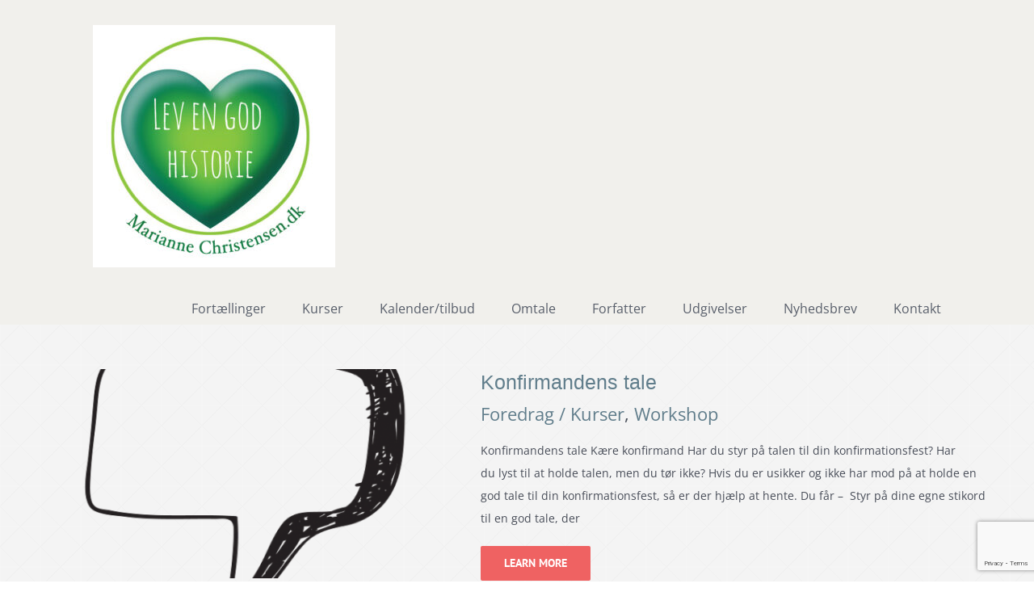

--- FILE ---
content_type: text/html; charset=UTF-8
request_url: https://mariannechristensen.dk/portfolio_category/foredragkurser/page/2/
body_size: 13107
content:
<!DOCTYPE html>
<html class="avada-html-layout-wide avada-html-header-position-top avada-html-is-archive" lang="da-DK" prefix="og: http://ogp.me/ns# fb: http://ogp.me/ns/fb#">
<head>
	<meta http-equiv="X-UA-Compatible" content="IE=edge" />
	<meta http-equiv="Content-Type" content="text/html; charset=utf-8"/>
	<meta name="viewport" content="width=device-width, initial-scale=1" />
	<meta name='robots' content='index, follow, max-image-preview:large, max-snippet:-1, max-video-preview:-1' />

	<!-- This site is optimized with the Yoast SEO plugin v19.9 - https://yoast.com/wordpress/plugins/seo/ -->
	<title>Foredrag / Kurser Arkiv - Side 2 af 2 - Marianne Christensen</title><link rel="stylesheet" href="https://mariannechristensen.dk/wp-content/cache/min/1/e047aa2f8f783bef2351c1375315c9fe.css" media="all" data-minify="1" />
	<link rel="canonical" href="https://mariannechristensen.dk/portfolio_category/foredragkurser/page/2/" />
	<link rel="prev" href="https://mariannechristensen.dk/portfolio_category/foredragkurser/" />
	<meta property="og:locale" content="da_DK" />
	<meta property="og:type" content="article" />
	<meta property="og:title" content="Foredrag / Kurser Arkiv - Side 2 af 2 - Marianne Christensen" />
	<meta property="og:url" content="https://mariannechristensen.dk/portfolio_category/foredragkurser/" />
	<meta property="og:site_name" content="Marianne Christensen" />
	<meta name="twitter:card" content="summary_large_image" />
	<script type="application/ld+json" class="yoast-schema-graph">{"@context":"https://schema.org","@graph":[{"@type":"CollectionPage","@id":"https://mariannechristensen.dk/portfolio_category/foredragkurser/","url":"https://mariannechristensen.dk/portfolio_category/foredragkurser/page/2/","name":"Foredrag / Kurser Arkiv - Side 2 af 2 - Marianne Christensen","isPartOf":{"@id":"https://mariannechristensen.dk/#website"},"primaryImageOfPage":{"@id":"https://mariannechristensen.dk/portfolio_category/foredragkurser/page/2/#primaryimage"},"image":{"@id":"https://mariannechristensen.dk/portfolio_category/foredragkurser/page/2/#primaryimage"},"thumbnailUrl":"https://mariannechristensen.dk/wp-content/uploads/2017/10/Konfirmandens-tale.png","breadcrumb":{"@id":"https://mariannechristensen.dk/portfolio_category/foredragkurser/page/2/#breadcrumb"},"inLanguage":"da-DK"},{"@type":"ImageObject","inLanguage":"da-DK","@id":"https://mariannechristensen.dk/portfolio_category/foredragkurser/page/2/#primaryimage","url":"https://mariannechristensen.dk/wp-content/uploads/2017/10/Konfirmandens-tale.png","contentUrl":"https://mariannechristensen.dk/wp-content/uploads/2017/10/Konfirmandens-tale.png","width":640,"height":640},{"@type":"BreadcrumbList","@id":"https://mariannechristensen.dk/portfolio_category/foredragkurser/page/2/#breadcrumb","itemListElement":[{"@type":"ListItem","position":1,"name":"Hjem","item":"https://mariannechristensen.dk/"},{"@type":"ListItem","position":2,"name":"Foredrag / Kurser"}]},{"@type":"WebSite","@id":"https://mariannechristensen.dk/#website","url":"https://mariannechristensen.dk/","name":"Marianne Christensen","description":"Historiefortæller, foredragsholder, underviser","potentialAction":[{"@type":"SearchAction","target":{"@type":"EntryPoint","urlTemplate":"https://mariannechristensen.dk/?s={search_term_string}"},"query-input":"required name=search_term_string"}],"inLanguage":"da-DK"}]}</script>
	<!-- / Yoast SEO plugin. -->


<link rel='dns-prefetch' href='//www.google.com' />
<link rel='dns-prefetch' href='//maxcdn.bootstrapcdn.com' />
<link rel='dns-prefetch' href='//platform.twitter.com' />
<link rel='dns-prefetch' href='//s3.amazonaws.com' />
<link rel='dns-prefetch' href='//ajax.googleapis.com' />
<link rel='dns-prefetch' href='//cdnjs.cloudflare.com' />
<link rel='dns-prefetch' href='//netdna.bootstrapcdn.com' />
<link rel='dns-prefetch' href='//fonts.googleapis.com' />
<link rel='dns-prefetch' href='//connect.facebook.net' />
<link rel='dns-prefetch' href='//www.google-analytics.com' />
<link rel='dns-prefetch' href='//www.googletagmanager.com' />
<link rel='dns-prefetch' href='//maps.google.com' />

<link rel="alternate" type="application/rss+xml" title="Marianne Christensen &raquo; Feed" href="https://mariannechristensen.dk/feed/" />
					<link rel="shortcut icon" href="https://mariannechristensen.dk/wp-content/uploads/2017/10/heart-e1508486750423.png" type="image/x-icon" />
		
		
		
				<link rel="alternate" type="application/rss+xml" title="Marianne Christensen &raquo; Foredrag / Kurser Portfolio Categories Feed" href="https://mariannechristensen.dk/portfolio_category/foredragkurser/feed/" />
<style type="text/css">
img.wp-smiley,
img.emoji {
	display: inline !important;
	border: none !important;
	box-shadow: none !important;
	height: 1em !important;
	width: 1em !important;
	margin: 0 0.07em !important;
	vertical-align: -0.1em !important;
	background: none !important;
	padding: 0 !important;
}
</style>
	<style id='global-styles-inline-css' type='text/css'>
body{--wp--preset--color--black: #000000;--wp--preset--color--cyan-bluish-gray: #abb8c3;--wp--preset--color--white: #ffffff;--wp--preset--color--pale-pink: #f78da7;--wp--preset--color--vivid-red: #cf2e2e;--wp--preset--color--luminous-vivid-orange: #ff6900;--wp--preset--color--luminous-vivid-amber: #fcb900;--wp--preset--color--light-green-cyan: #7bdcb5;--wp--preset--color--vivid-green-cyan: #00d084;--wp--preset--color--pale-cyan-blue: #8ed1fc;--wp--preset--color--vivid-cyan-blue: #0693e3;--wp--preset--color--vivid-purple: #9b51e0;--wp--preset--gradient--vivid-cyan-blue-to-vivid-purple: linear-gradient(135deg,rgba(6,147,227,1) 0%,rgb(155,81,224) 100%);--wp--preset--gradient--light-green-cyan-to-vivid-green-cyan: linear-gradient(135deg,rgb(122,220,180) 0%,rgb(0,208,130) 100%);--wp--preset--gradient--luminous-vivid-amber-to-luminous-vivid-orange: linear-gradient(135deg,rgba(252,185,0,1) 0%,rgba(255,105,0,1) 100%);--wp--preset--gradient--luminous-vivid-orange-to-vivid-red: linear-gradient(135deg,rgba(255,105,0,1) 0%,rgb(207,46,46) 100%);--wp--preset--gradient--very-light-gray-to-cyan-bluish-gray: linear-gradient(135deg,rgb(238,238,238) 0%,rgb(169,184,195) 100%);--wp--preset--gradient--cool-to-warm-spectrum: linear-gradient(135deg,rgb(74,234,220) 0%,rgb(151,120,209) 20%,rgb(207,42,186) 40%,rgb(238,44,130) 60%,rgb(251,105,98) 80%,rgb(254,248,76) 100%);--wp--preset--gradient--blush-light-purple: linear-gradient(135deg,rgb(255,206,236) 0%,rgb(152,150,240) 100%);--wp--preset--gradient--blush-bordeaux: linear-gradient(135deg,rgb(254,205,165) 0%,rgb(254,45,45) 50%,rgb(107,0,62) 100%);--wp--preset--gradient--luminous-dusk: linear-gradient(135deg,rgb(255,203,112) 0%,rgb(199,81,192) 50%,rgb(65,88,208) 100%);--wp--preset--gradient--pale-ocean: linear-gradient(135deg,rgb(255,245,203) 0%,rgb(182,227,212) 50%,rgb(51,167,181) 100%);--wp--preset--gradient--electric-grass: linear-gradient(135deg,rgb(202,248,128) 0%,rgb(113,206,126) 100%);--wp--preset--gradient--midnight: linear-gradient(135deg,rgb(2,3,129) 0%,rgb(40,116,252) 100%);--wp--preset--duotone--dark-grayscale: url('#wp-duotone-dark-grayscale');--wp--preset--duotone--grayscale: url('#wp-duotone-grayscale');--wp--preset--duotone--purple-yellow: url('#wp-duotone-purple-yellow');--wp--preset--duotone--blue-red: url('#wp-duotone-blue-red');--wp--preset--duotone--midnight: url('#wp-duotone-midnight');--wp--preset--duotone--magenta-yellow: url('#wp-duotone-magenta-yellow');--wp--preset--duotone--purple-green: url('#wp-duotone-purple-green');--wp--preset--duotone--blue-orange: url('#wp-duotone-blue-orange');--wp--preset--font-size--small: 10.5px;--wp--preset--font-size--medium: 20px;--wp--preset--font-size--large: 21px;--wp--preset--font-size--x-large: 42px;--wp--preset--font-size--normal: 14px;--wp--preset--font-size--xlarge: 28px;--wp--preset--font-size--huge: 42px;}.has-black-color{color: var(--wp--preset--color--black) !important;}.has-cyan-bluish-gray-color{color: var(--wp--preset--color--cyan-bluish-gray) !important;}.has-white-color{color: var(--wp--preset--color--white) !important;}.has-pale-pink-color{color: var(--wp--preset--color--pale-pink) !important;}.has-vivid-red-color{color: var(--wp--preset--color--vivid-red) !important;}.has-luminous-vivid-orange-color{color: var(--wp--preset--color--luminous-vivid-orange) !important;}.has-luminous-vivid-amber-color{color: var(--wp--preset--color--luminous-vivid-amber) !important;}.has-light-green-cyan-color{color: var(--wp--preset--color--light-green-cyan) !important;}.has-vivid-green-cyan-color{color: var(--wp--preset--color--vivid-green-cyan) !important;}.has-pale-cyan-blue-color{color: var(--wp--preset--color--pale-cyan-blue) !important;}.has-vivid-cyan-blue-color{color: var(--wp--preset--color--vivid-cyan-blue) !important;}.has-vivid-purple-color{color: var(--wp--preset--color--vivid-purple) !important;}.has-black-background-color{background-color: var(--wp--preset--color--black) !important;}.has-cyan-bluish-gray-background-color{background-color: var(--wp--preset--color--cyan-bluish-gray) !important;}.has-white-background-color{background-color: var(--wp--preset--color--white) !important;}.has-pale-pink-background-color{background-color: var(--wp--preset--color--pale-pink) !important;}.has-vivid-red-background-color{background-color: var(--wp--preset--color--vivid-red) !important;}.has-luminous-vivid-orange-background-color{background-color: var(--wp--preset--color--luminous-vivid-orange) !important;}.has-luminous-vivid-amber-background-color{background-color: var(--wp--preset--color--luminous-vivid-amber) !important;}.has-light-green-cyan-background-color{background-color: var(--wp--preset--color--light-green-cyan) !important;}.has-vivid-green-cyan-background-color{background-color: var(--wp--preset--color--vivid-green-cyan) !important;}.has-pale-cyan-blue-background-color{background-color: var(--wp--preset--color--pale-cyan-blue) !important;}.has-vivid-cyan-blue-background-color{background-color: var(--wp--preset--color--vivid-cyan-blue) !important;}.has-vivid-purple-background-color{background-color: var(--wp--preset--color--vivid-purple) !important;}.has-black-border-color{border-color: var(--wp--preset--color--black) !important;}.has-cyan-bluish-gray-border-color{border-color: var(--wp--preset--color--cyan-bluish-gray) !important;}.has-white-border-color{border-color: var(--wp--preset--color--white) !important;}.has-pale-pink-border-color{border-color: var(--wp--preset--color--pale-pink) !important;}.has-vivid-red-border-color{border-color: var(--wp--preset--color--vivid-red) !important;}.has-luminous-vivid-orange-border-color{border-color: var(--wp--preset--color--luminous-vivid-orange) !important;}.has-luminous-vivid-amber-border-color{border-color: var(--wp--preset--color--luminous-vivid-amber) !important;}.has-light-green-cyan-border-color{border-color: var(--wp--preset--color--light-green-cyan) !important;}.has-vivid-green-cyan-border-color{border-color: var(--wp--preset--color--vivid-green-cyan) !important;}.has-pale-cyan-blue-border-color{border-color: var(--wp--preset--color--pale-cyan-blue) !important;}.has-vivid-cyan-blue-border-color{border-color: var(--wp--preset--color--vivid-cyan-blue) !important;}.has-vivid-purple-border-color{border-color: var(--wp--preset--color--vivid-purple) !important;}.has-vivid-cyan-blue-to-vivid-purple-gradient-background{background: var(--wp--preset--gradient--vivid-cyan-blue-to-vivid-purple) !important;}.has-light-green-cyan-to-vivid-green-cyan-gradient-background{background: var(--wp--preset--gradient--light-green-cyan-to-vivid-green-cyan) !important;}.has-luminous-vivid-amber-to-luminous-vivid-orange-gradient-background{background: var(--wp--preset--gradient--luminous-vivid-amber-to-luminous-vivid-orange) !important;}.has-luminous-vivid-orange-to-vivid-red-gradient-background{background: var(--wp--preset--gradient--luminous-vivid-orange-to-vivid-red) !important;}.has-very-light-gray-to-cyan-bluish-gray-gradient-background{background: var(--wp--preset--gradient--very-light-gray-to-cyan-bluish-gray) !important;}.has-cool-to-warm-spectrum-gradient-background{background: var(--wp--preset--gradient--cool-to-warm-spectrum) !important;}.has-blush-light-purple-gradient-background{background: var(--wp--preset--gradient--blush-light-purple) !important;}.has-blush-bordeaux-gradient-background{background: var(--wp--preset--gradient--blush-bordeaux) !important;}.has-luminous-dusk-gradient-background{background: var(--wp--preset--gradient--luminous-dusk) !important;}.has-pale-ocean-gradient-background{background: var(--wp--preset--gradient--pale-ocean) !important;}.has-electric-grass-gradient-background{background: var(--wp--preset--gradient--electric-grass) !important;}.has-midnight-gradient-background{background: var(--wp--preset--gradient--midnight) !important;}.has-small-font-size{font-size: var(--wp--preset--font-size--small) !important;}.has-medium-font-size{font-size: var(--wp--preset--font-size--medium) !important;}.has-large-font-size{font-size: var(--wp--preset--font-size--large) !important;}.has-x-large-font-size{font-size: var(--wp--preset--font-size--x-large) !important;}
</style>

<style id='rocket-lazyload-inline-css' type='text/css'>
.rll-youtube-player{position:relative;padding-bottom:56.23%;height:0;overflow:hidden;max-width:100%;}.rll-youtube-player:focus-within{outline: 2px solid currentColor;outline-offset: 5px;}.rll-youtube-player iframe{position:absolute;top:0;left:0;width:100%;height:100%;z-index:100;background:0 0}.rll-youtube-player img{bottom:0;display:block;left:0;margin:auto;max-width:100%;width:100%;position:absolute;right:0;top:0;border:none;height:auto;-webkit-transition:.4s all;-moz-transition:.4s all;transition:.4s all}.rll-youtube-player img:hover{-webkit-filter:brightness(75%)}.rll-youtube-player .play{height:100%;width:100%;left:0;top:0;position:absolute;background:url(https://mariannechristensen.dk/wp-content/plugins/wp-rocket/assets/img/youtube.png) no-repeat center;background-color: transparent !important;cursor:pointer;border:none;}
</style>
<script type='text/javascript' src='https://mariannechristensen.dk/wp-includes/js/jquery/jquery.min.js?ver=3.6.0' id='jquery-core-js'></script>
<script type='text/javascript' src='https://mariannechristensen.dk/wp-includes/js/jquery/jquery-migrate.min.js?ver=3.3.2' id='jquery-migrate-js'></script>
<link rel="https://api.w.org/" href="https://mariannechristensen.dk/wp-json/" /><link rel="alternate" type="application/json" href="https://mariannechristensen.dk/wp-json/wp/v2/portfolio_category/22" /><link rel="EditURI" type="application/rsd+xml" title="RSD" href="https://mariannechristensen.dk/xmlrpc.php?rsd" />
<link rel="wlwmanifest" type="application/wlwmanifest+xml" href="https://mariannechristensen.dk/wp-includes/wlwmanifest.xml" /> 
<meta name="generator" content="WordPress 6.0.11" />
<style type="text/css" id="css-fb-visibility">@media screen and (max-width: 640px){.fusion-no-small-visibility{display:none !important;}body .sm-text-align-center{text-align:center !important;}body .sm-text-align-left{text-align:left !important;}body .sm-text-align-right{text-align:right !important;}body .sm-flex-align-center{justify-content:center !important;}body .sm-flex-align-flex-start{justify-content:flex-start !important;}body .sm-flex-align-flex-end{justify-content:flex-end !important;}body .sm-mx-auto{margin-left:auto !important;margin-right:auto !important;}body .sm-ml-auto{margin-left:auto !important;}body .sm-mr-auto{margin-right:auto !important;}body .fusion-absolute-position-small{position:absolute;top:auto;width:100%;}.awb-sticky.awb-sticky-small{ position: sticky; top: var(--awb-sticky-offset,0); }}@media screen and (min-width: 641px) and (max-width: 1024px){.fusion-no-medium-visibility{display:none !important;}body .md-text-align-center{text-align:center !important;}body .md-text-align-left{text-align:left !important;}body .md-text-align-right{text-align:right !important;}body .md-flex-align-center{justify-content:center !important;}body .md-flex-align-flex-start{justify-content:flex-start !important;}body .md-flex-align-flex-end{justify-content:flex-end !important;}body .md-mx-auto{margin-left:auto !important;margin-right:auto !important;}body .md-ml-auto{margin-left:auto !important;}body .md-mr-auto{margin-right:auto !important;}body .fusion-absolute-position-medium{position:absolute;top:auto;width:100%;}.awb-sticky.awb-sticky-medium{ position: sticky; top: var(--awb-sticky-offset,0); }}@media screen and (min-width: 1025px){.fusion-no-large-visibility{display:none !important;}body .lg-text-align-center{text-align:center !important;}body .lg-text-align-left{text-align:left !important;}body .lg-text-align-right{text-align:right !important;}body .lg-flex-align-center{justify-content:center !important;}body .lg-flex-align-flex-start{justify-content:flex-start !important;}body .lg-flex-align-flex-end{justify-content:flex-end !important;}body .lg-mx-auto{margin-left:auto !important;margin-right:auto !important;}body .lg-ml-auto{margin-left:auto !important;}body .lg-mr-auto{margin-right:auto !important;}body .fusion-absolute-position-large{position:absolute;top:auto;width:100%;}.awb-sticky.awb-sticky-large{ position: sticky; top: var(--awb-sticky-offset,0); }}</style>
<!-- Meta Pixel Code -->
<script type='text/javascript'>
!function(f,b,e,v,n,t,s){if(f.fbq)return;n=f.fbq=function(){n.callMethod?
n.callMethod.apply(n,arguments):n.queue.push(arguments)};if(!f._fbq)f._fbq=n;
n.push=n;n.loaded=!0;n.version='2.0';n.queue=[];t=b.createElement(e);t.async=!0;
t.src=v;s=b.getElementsByTagName(e)[0];s.parentNode.insertBefore(t,s)}(window,
document,'script','https://connect.facebook.net/en_US/fbevents.js');
</script>
<!-- End Meta Pixel Code -->

<!-- Meta Pixel Code -->
<noscript>
<img height="1" width="1" style="display:none" alt="fbpx"
src="https://www.facebook.com/tr?id=2178253739097094&ev=PageView&noscript=1" />
</noscript>
<!-- End Meta Pixel Code -->
<meta name="generator" content="Powered by Slider Revolution 6.6.3 - responsive, Mobile-Friendly Slider Plugin for WordPress with comfortable drag and drop interface." />
<script>function setREVStartSize(e){
			//window.requestAnimationFrame(function() {
				window.RSIW = window.RSIW===undefined ? window.innerWidth : window.RSIW;
				window.RSIH = window.RSIH===undefined ? window.innerHeight : window.RSIH;
				try {
					var pw = document.getElementById(e.c).parentNode.offsetWidth,
						newh;
					pw = pw===0 || isNaN(pw) || (e.l=="fullwidth" || e.layout=="fullwidth") ? window.RSIW : pw;
					e.tabw = e.tabw===undefined ? 0 : parseInt(e.tabw);
					e.thumbw = e.thumbw===undefined ? 0 : parseInt(e.thumbw);
					e.tabh = e.tabh===undefined ? 0 : parseInt(e.tabh);
					e.thumbh = e.thumbh===undefined ? 0 : parseInt(e.thumbh);
					e.tabhide = e.tabhide===undefined ? 0 : parseInt(e.tabhide);
					e.thumbhide = e.thumbhide===undefined ? 0 : parseInt(e.thumbhide);
					e.mh = e.mh===undefined || e.mh=="" || e.mh==="auto" ? 0 : parseInt(e.mh,0);
					if(e.layout==="fullscreen" || e.l==="fullscreen")
						newh = Math.max(e.mh,window.RSIH);
					else{
						e.gw = Array.isArray(e.gw) ? e.gw : [e.gw];
						for (var i in e.rl) if (e.gw[i]===undefined || e.gw[i]===0) e.gw[i] = e.gw[i-1];
						e.gh = e.el===undefined || e.el==="" || (Array.isArray(e.el) && e.el.length==0)? e.gh : e.el;
						e.gh = Array.isArray(e.gh) ? e.gh : [e.gh];
						for (var i in e.rl) if (e.gh[i]===undefined || e.gh[i]===0) e.gh[i] = e.gh[i-1];
											
						var nl = new Array(e.rl.length),
							ix = 0,
							sl;
						e.tabw = e.tabhide>=pw ? 0 : e.tabw;
						e.thumbw = e.thumbhide>=pw ? 0 : e.thumbw;
						e.tabh = e.tabhide>=pw ? 0 : e.tabh;
						e.thumbh = e.thumbhide>=pw ? 0 : e.thumbh;
						for (var i in e.rl) nl[i] = e.rl[i]<window.RSIW ? 0 : e.rl[i];
						sl = nl[0];
						for (var i in nl) if (sl>nl[i] && nl[i]>0) { sl = nl[i]; ix=i;}
						var m = pw>(e.gw[ix]+e.tabw+e.thumbw) ? 1 : (pw-(e.tabw+e.thumbw)) / (e.gw[ix]);
						newh =  (e.gh[ix] * m) + (e.tabh + e.thumbh);
					}
					var el = document.getElementById(e.c);
					if (el!==null && el) el.style.height = newh+"px";
					el = document.getElementById(e.c+"_wrapper");
					if (el!==null && el) {
						el.style.height = newh+"px";
						el.style.display = "block";
					}
				} catch(e){
					console.log("Failure at Presize of Slider:" + e)
				}
			//});
		  };</script>
		<style type="text/css" id="wp-custom-css">
			.modal-content {
    max-width:600px;
    margin:0 auto;
}
.modal.in .modal-dialog {
    max-width: 600px;
	width:100%;
}		</style>
				
		<noscript><style id="rocket-lazyload-nojs-css">.rll-youtube-player, [data-lazy-src]{display:none !important;}</style></noscript>
	</head>

<body data-rsssl=1 class="archive paged tax-portfolio_category term-foredragkurser term-22 paged-2 fusion-image-hovers fusion-pagination-sizing fusion-button_type-flat fusion-button_span-no fusion-button_gradient-linear avada-image-rollover-circle-yes avada-image-rollover-no fusion-body ltr no-tablet-sticky-header no-mobile-sticky-header no-mobile-slidingbar avada-has-rev-slider-styles fusion-disable-outline fusion-sub-menu-fade mobile-logo-pos-center layout-wide-mode avada-has-boxed-modal-shadow-light layout-scroll-offset-full avada-has-zero-margin-offset-top fusion-top-header menu-text-align-left mobile-menu-design-classic fusion-show-pagination-text fusion-header-layout-v1 avada-responsive avada-footer-fx-none avada-menu-highlight-style-arrow fusion-search-form-classic fusion-main-menu-search-overlay fusion-avatar-square avada-sticky-shrinkage avada-dropdown-styles avada-blog-layout-grid avada-blog-archive-layout-grid avada-header-shadow-no avada-menu-icon-position-left avada-has-mainmenu-dropdown-divider avada-has-breadcrumb-mobile-hidden avada-has-titlebar-hide avada-has-footer-widget-bg-image avada-has-pagination-padding avada-flyout-menu-direction-fade avada-ec-views-v1" data-awb-post-id="730">
	<svg xmlns="http://www.w3.org/2000/svg" viewBox="0 0 0 0" width="0" height="0" focusable="false" role="none" style="visibility: hidden; position: absolute; left: -9999px; overflow: hidden;" ><defs><filter id="wp-duotone-dark-grayscale"><feColorMatrix color-interpolation-filters="sRGB" type="matrix" values=" .299 .587 .114 0 0 .299 .587 .114 0 0 .299 .587 .114 0 0 .299 .587 .114 0 0 " /><feComponentTransfer color-interpolation-filters="sRGB" ><feFuncR type="table" tableValues="0 0.49803921568627" /><feFuncG type="table" tableValues="0 0.49803921568627" /><feFuncB type="table" tableValues="0 0.49803921568627" /><feFuncA type="table" tableValues="1 1" /></feComponentTransfer><feComposite in2="SourceGraphic" operator="in" /></filter></defs></svg><svg xmlns="http://www.w3.org/2000/svg" viewBox="0 0 0 0" width="0" height="0" focusable="false" role="none" style="visibility: hidden; position: absolute; left: -9999px; overflow: hidden;" ><defs><filter id="wp-duotone-grayscale"><feColorMatrix color-interpolation-filters="sRGB" type="matrix" values=" .299 .587 .114 0 0 .299 .587 .114 0 0 .299 .587 .114 0 0 .299 .587 .114 0 0 " /><feComponentTransfer color-interpolation-filters="sRGB" ><feFuncR type="table" tableValues="0 1" /><feFuncG type="table" tableValues="0 1" /><feFuncB type="table" tableValues="0 1" /><feFuncA type="table" tableValues="1 1" /></feComponentTransfer><feComposite in2="SourceGraphic" operator="in" /></filter></defs></svg><svg xmlns="http://www.w3.org/2000/svg" viewBox="0 0 0 0" width="0" height="0" focusable="false" role="none" style="visibility: hidden; position: absolute; left: -9999px; overflow: hidden;" ><defs><filter id="wp-duotone-purple-yellow"><feColorMatrix color-interpolation-filters="sRGB" type="matrix" values=" .299 .587 .114 0 0 .299 .587 .114 0 0 .299 .587 .114 0 0 .299 .587 .114 0 0 " /><feComponentTransfer color-interpolation-filters="sRGB" ><feFuncR type="table" tableValues="0.54901960784314 0.98823529411765" /><feFuncG type="table" tableValues="0 1" /><feFuncB type="table" tableValues="0.71764705882353 0.25490196078431" /><feFuncA type="table" tableValues="1 1" /></feComponentTransfer><feComposite in2="SourceGraphic" operator="in" /></filter></defs></svg><svg xmlns="http://www.w3.org/2000/svg" viewBox="0 0 0 0" width="0" height="0" focusable="false" role="none" style="visibility: hidden; position: absolute; left: -9999px; overflow: hidden;" ><defs><filter id="wp-duotone-blue-red"><feColorMatrix color-interpolation-filters="sRGB" type="matrix" values=" .299 .587 .114 0 0 .299 .587 .114 0 0 .299 .587 .114 0 0 .299 .587 .114 0 0 " /><feComponentTransfer color-interpolation-filters="sRGB" ><feFuncR type="table" tableValues="0 1" /><feFuncG type="table" tableValues="0 0.27843137254902" /><feFuncB type="table" tableValues="0.5921568627451 0.27843137254902" /><feFuncA type="table" tableValues="1 1" /></feComponentTransfer><feComposite in2="SourceGraphic" operator="in" /></filter></defs></svg><svg xmlns="http://www.w3.org/2000/svg" viewBox="0 0 0 0" width="0" height="0" focusable="false" role="none" style="visibility: hidden; position: absolute; left: -9999px; overflow: hidden;" ><defs><filter id="wp-duotone-midnight"><feColorMatrix color-interpolation-filters="sRGB" type="matrix" values=" .299 .587 .114 0 0 .299 .587 .114 0 0 .299 .587 .114 0 0 .299 .587 .114 0 0 " /><feComponentTransfer color-interpolation-filters="sRGB" ><feFuncR type="table" tableValues="0 0" /><feFuncG type="table" tableValues="0 0.64705882352941" /><feFuncB type="table" tableValues="0 1" /><feFuncA type="table" tableValues="1 1" /></feComponentTransfer><feComposite in2="SourceGraphic" operator="in" /></filter></defs></svg><svg xmlns="http://www.w3.org/2000/svg" viewBox="0 0 0 0" width="0" height="0" focusable="false" role="none" style="visibility: hidden; position: absolute; left: -9999px; overflow: hidden;" ><defs><filter id="wp-duotone-magenta-yellow"><feColorMatrix color-interpolation-filters="sRGB" type="matrix" values=" .299 .587 .114 0 0 .299 .587 .114 0 0 .299 .587 .114 0 0 .299 .587 .114 0 0 " /><feComponentTransfer color-interpolation-filters="sRGB" ><feFuncR type="table" tableValues="0.78039215686275 1" /><feFuncG type="table" tableValues="0 0.94901960784314" /><feFuncB type="table" tableValues="0.35294117647059 0.47058823529412" /><feFuncA type="table" tableValues="1 1" /></feComponentTransfer><feComposite in2="SourceGraphic" operator="in" /></filter></defs></svg><svg xmlns="http://www.w3.org/2000/svg" viewBox="0 0 0 0" width="0" height="0" focusable="false" role="none" style="visibility: hidden; position: absolute; left: -9999px; overflow: hidden;" ><defs><filter id="wp-duotone-purple-green"><feColorMatrix color-interpolation-filters="sRGB" type="matrix" values=" .299 .587 .114 0 0 .299 .587 .114 0 0 .299 .587 .114 0 0 .299 .587 .114 0 0 " /><feComponentTransfer color-interpolation-filters="sRGB" ><feFuncR type="table" tableValues="0.65098039215686 0.40392156862745" /><feFuncG type="table" tableValues="0 1" /><feFuncB type="table" tableValues="0.44705882352941 0.4" /><feFuncA type="table" tableValues="1 1" /></feComponentTransfer><feComposite in2="SourceGraphic" operator="in" /></filter></defs></svg><svg xmlns="http://www.w3.org/2000/svg" viewBox="0 0 0 0" width="0" height="0" focusable="false" role="none" style="visibility: hidden; position: absolute; left: -9999px; overflow: hidden;" ><defs><filter id="wp-duotone-blue-orange"><feColorMatrix color-interpolation-filters="sRGB" type="matrix" values=" .299 .587 .114 0 0 .299 .587 .114 0 0 .299 .587 .114 0 0 .299 .587 .114 0 0 " /><feComponentTransfer color-interpolation-filters="sRGB" ><feFuncR type="table" tableValues="0.098039215686275 1" /><feFuncG type="table" tableValues="0 0.66274509803922" /><feFuncB type="table" tableValues="0.84705882352941 0.41960784313725" /><feFuncA type="table" tableValues="1 1" /></feComponentTransfer><feComposite in2="SourceGraphic" operator="in" /></filter></defs></svg>    	<a class="skip-link screen-reader-text" href="#content">Skip to content</a>

	<div id="boxed-wrapper">
		<div class="fusion-sides-frame"></div>
		<div id="wrapper" class="fusion-wrapper">
			<div id="home" style="position:relative;top:-1px;"></div>
			
				
			<header class="fusion-header-wrapper">
				<div class="fusion-header-v1 fusion-logo-alignment fusion-logo-center fusion-sticky-menu- fusion-sticky-logo- fusion-mobile-logo-1  fusion-mobile-menu-design-classic">
					<div class="fusion-header-sticky-height"></div>
<div class="fusion-header">
	<div class="fusion-row">
					<div class="fusion-logo" data-margin-top="31px" data-margin-bottom="31px" data-margin-left="0px" data-margin-right="0px">
			<a class="fusion-logo-link"  href="https://mariannechristensen.dk/" >

						<!-- standard logo -->
			<img src="https://mariannechristensen.dk/wp-content/uploads/2025/10/Marianne-hjerter-ja-01-300x300.jpg" srcset="https://mariannechristensen.dk/wp-content/uploads/2025/10/Marianne-hjerter-ja-01-300x300.jpg 1x" width="300" height="300" alt="Marianne Christensen Logo" data-retina_logo_url="" class="fusion-standard-logo" />

											<!-- mobile logo -->
				<img src="https://mariannechristensen.dk/wp-content/uploads/2025/10/Marianne-hjerter-ja-01-300x300.jpg" srcset="https://mariannechristensen.dk/wp-content/uploads/2025/10/Marianne-hjerter-ja-01-300x300.jpg 1x" width="300" height="300" alt="Marianne Christensen Logo" data-retina_logo_url="" class="fusion-mobile-logo" />
			
					</a>
		</div>		<nav class="fusion-main-menu" aria-label="Main Menu"><div class="fusion-overlay-search">		<form role="search" class="searchform fusion-search-form  fusion-search-form-classic" method="get" action="https://mariannechristensen.dk/">
			<div class="fusion-search-form-content">

				
				<div class="fusion-search-field search-field">
					<label><span class="screen-reader-text">Søg efter:</span>
													<input type="search" value="" name="s" class="s" placeholder="Søg..." required aria-required="true" aria-label="Søg..."/>
											</label>
				</div>
				<div class="fusion-search-button search-button">
					<input type="submit" class="fusion-search-submit searchsubmit" aria-label="Søg" value="&#xf002;" />
									</div>

				
			</div>


			
		</form>
		<div class="fusion-search-spacer"></div><a href="#" role="button" aria-label="Close Search" class="fusion-close-search"></a></div><ul id="menu-lifestyle-main-menu" class="fusion-menu"><li  id="menu-item-21"  class="menu-item menu-item-type-post_type menu-item-object-page menu-item-has-children menu-item-21 fusion-dropdown-menu"  data-item-id="21"><a  href="https://mariannechristensen.dk/fortaellinger/" class="fusion-arrow-highlight"><span class="menu-text">Fortællinger<span class="fusion-arrow-svg"><svg height="14px" width="25px">
					<path d="M0 0 L12.5 14 L25 0 Z" fill="rgb(241,240,236)" />
					</svg></span><span class="fusion-dropdown-svg"><svg height="14px" width="25px">
						<path d="M0 14 L12.5 0 L25 14 Z" fill="#f2efef"/>
						</svg></span></span></a><ul class="sub-menu"><li  id="menu-item-2140"  class="menu-item menu-item-type-post_type menu-item-object-page menu-item-2140 fusion-dropdown-submenu" ><a  href="https://mariannechristensen.dk/foredrag-kurser/helene-strange-ej-til-goegl-og-druk/" class="fusion-arrow-highlight"><span>Helene Strange – Ej til gøgl og druk</span></a></li><li  id="menu-item-1460"  class="menu-item menu-item-type-post_type menu-item-object-avada_portfolio menu-item-has-children menu-item-1460 fusion-dropdown-submenu" ><a  href="https://mariannechristensen.dk/fortællinger-kurser/marie-grubbe/" class="fusion-arrow-highlight"><span>Marie Grubbe</span></a><ul class="sub-menu"><li  id="menu-item-1926"  class="menu-item menu-item-type-post_type menu-item-object-post menu-item-1926" ><a  href="https://mariannechristensen.dk/min-historie-om-marie-grubbe/" class="fusion-arrow-highlight"><span>Min historie om Marie Grubbe</span></a></li></ul></li><li  id="menu-item-2170"  class="menu-item menu-item-type-post_type menu-item-object-page menu-item-2170 fusion-dropdown-submenu" ><a  href="https://mariannechristensen.dk/foredrag-kurser/paa-dybt-vand-om-mine-rejser-til-amerika/" class="fusion-arrow-highlight"><span>På dybt vand – om mine rejser til Amerika</span></a></li><li  id="menu-item-1459"  class="menu-item menu-item-type-post_type menu-item-object-avada_portfolio menu-item-1459 fusion-dropdown-submenu" ><a  href="https://mariannechristensen.dk/fortællinger-kurser/fra-hestevogn-til-motorboelle-fortaellinger-fra-lolland/" class="fusion-arrow-highlight"><span>Fra hestevogn til motorbølle – Fortællinger fra Lolland</span></a></li><li  id="menu-item-1392"  class="menu-item menu-item-type-post_type menu-item-object-page menu-item-1392 fusion-dropdown-submenu" ><a  href="https://mariannechristensen.dk/fortaellinger/blaa-maane-skinner-hvidt-lys/" class="fusion-arrow-highlight"><span>Blå måne skinner hvidt lys</span></a></li><li  id="menu-item-1461"  class="menu-item menu-item-type-post_type menu-item-object-avada_portfolio menu-item-1461 fusion-dropdown-submenu" ><a  href="https://mariannechristensen.dk/fortællinger-kurser/naar-eventyret-er-slut/" class="fusion-arrow-highlight"><span>Når eventyret er slut – musikfortælling</span></a></li></ul></li><li  id="menu-item-19"  class="menu-item menu-item-type-post_type menu-item-object-page menu-item-has-children menu-item-19 fusion-dropdown-menu"  data-item-id="19"><a  href="https://mariannechristensen.dk/foredrag-kurser/" class="fusion-arrow-highlight"><span class="menu-text">Kurser<span class="fusion-arrow-svg"><svg height="14px" width="25px">
					<path d="M0 0 L12.5 14 L25 0 Z" fill="rgb(241,240,236)" />
					</svg></span><span class="fusion-dropdown-svg"><svg height="14px" width="25px">
						<path d="M0 14 L12.5 0 L25 14 Z" fill="#f2efef"/>
						</svg></span></span></a><ul class="sub-menu"><li  id="menu-item-1251"  class="menu-item menu-item-type-post_type menu-item-object-post menu-item-1251 fusion-dropdown-submenu" ><a  href="https://mariannechristensen.dk/skriv-nu-om-dit-liv/" class="fusion-arrow-highlight"><span>Skriv NU – om dit liv</span></a></li><li  id="menu-item-1245"  class="menu-item menu-item-type-post_type menu-item-object-post menu-item-1245 fusion-dropdown-submenu" ><a  href="https://mariannechristensen.dk/skriv-nu-skrivedag-kvinder/" class="fusion-arrow-highlight"><span>SkrivNU- for sjov</span></a></li></ul></li><li  id="menu-item-929"  class="menu-item menu-item-type-post_type menu-item-object-page menu-item-has-children menu-item-929 fusion-dropdown-menu"  data-item-id="929"><a  href="https://mariannechristensen.dk/aktuelt/" class="fusion-arrow-highlight"><span class="menu-text">Kalender/tilbud<span class="fusion-arrow-svg"><svg height="14px" width="25px">
					<path d="M0 0 L12.5 14 L25 0 Z" fill="rgb(241,240,236)" />
					</svg></span><span class="fusion-dropdown-svg"><svg height="14px" width="25px">
						<path d="M0 14 L12.5 0 L25 14 Z" fill="#f2efef"/>
						</svg></span></span></a><ul class="sub-menu"><li  id="menu-item-1098"  class="menu-item menu-item-type-post_type menu-item-object-post menu-item-1098 fusion-dropdown-submenu" ><a  href="https://mariannechristensen.dk/arrangementer/" class="fusion-arrow-highlight"><span>Arrangementer – 2026</span></a></li><li  id="menu-item-1808"  class="menu-item menu-item-type-post_type menu-item-object-page menu-item-1808 fusion-dropdown-submenu" ><a  href="https://mariannechristensen.dk/skriveklub-mimers-broend/" class="fusion-arrow-highlight"><span>Skriveklub – Mimers Brønd</span></a></li><li  id="menu-item-1444"  class="menu-item menu-item-type-post_type menu-item-object-post menu-item-has-children menu-item-1444 fusion-dropdown-submenu" ><a  href="https://mariannechristensen.dk/blog/" class="fusion-arrow-highlight"><span>Blog</span></a><ul class="sub-menu"><li  id="menu-item-1680"  class="menu-item menu-item-type-post_type menu-item-object-post menu-item-1680" ><a  href="https://mariannechristensen.dk/skriveudfordring-i-februar/" class="fusion-arrow-highlight"><span>Skriveudfordring i februar</span></a></li></ul></li><li  id="menu-item-1312"  class="menu-item menu-item-type-post_type menu-item-object-page menu-item-1312 fusion-dropdown-submenu" ><a  href="https://mariannechristensen.dk/aktuelt/malerier/" class="fusion-arrow-highlight"><span>Malerier</span></a></li></ul></li><li  id="menu-item-20"  class="menu-item menu-item-type-post_type menu-item-object-page menu-item-has-children menu-item-20 fusion-dropdown-menu"  data-item-id="20"><a  href="https://mariannechristensen.dk/referencer-og-omtale/" class="fusion-arrow-highlight"><span class="menu-text">Omtale<span class="fusion-arrow-svg"><svg height="14px" width="25px">
					<path d="M0 0 L12.5 14 L25 0 Z" fill="rgb(241,240,236)" />
					</svg></span><span class="fusion-dropdown-svg"><svg height="14px" width="25px">
						<path d="M0 14 L12.5 0 L25 14 Z" fill="#f2efef"/>
						</svg></span></span></a><ul class="sub-menu"><li  id="menu-item-1379"  class="menu-item menu-item-type-post_type menu-item-object-page menu-item-1379 fusion-dropdown-submenu" ><a  href="https://mariannechristensen.dk/forfatter-underviser-fortaeller/omtale-i-medier/" class="fusion-arrow-highlight"><span>Omtale i medier</span></a></li><li  id="menu-item-958"  class="menu-item menu-item-type-post_type menu-item-object-page menu-item-958 fusion-dropdown-submenu" ><a  href="https://mariannechristensen.dk/coachingsamtaler/" class="fusion-arrow-highlight"><span>Coachingsamtaler</span></a></li><li  id="menu-item-961"  class="menu-item menu-item-type-post_type menu-item-object-page menu-item-961 fusion-dropdown-submenu" ><a  href="https://mariannechristensen.dk/c-v-for-marianne-christensen/" class="fusion-arrow-highlight"><span>C.V. for Marianne Christensen</span></a></li></ul></li><li  id="menu-item-1217"  class="menu-item menu-item-type-post_type menu-item-object-page menu-item-has-children menu-item-1217 fusion-dropdown-menu"  data-item-id="1217"><a  href="https://mariannechristensen.dk/forfatter-underviser-fortaeller/forfatter/" class="fusion-arrow-highlight"><span class="menu-text">Forfatter<span class="fusion-arrow-svg"><svg height="14px" width="25px">
					<path d="M0 0 L12.5 14 L25 0 Z" fill="rgb(241,240,236)" />
					</svg></span><span class="fusion-dropdown-svg"><svg height="14px" width="25px">
						<path d="M0 14 L12.5 0 L25 14 Z" fill="#f2efef"/>
						</svg></span></span></a><ul class="sub-menu"><li  id="menu-item-1743"  class="menu-item menu-item-type-post_type menu-item-object-page menu-item-1743 fusion-dropdown-submenu" ><a  href="https://mariannechristensen.dk/mariannes-blues/" class="fusion-arrow-highlight"><span>Mariannes Blues med musik</span></a></li><li  id="menu-item-2089"  class="menu-item menu-item-type-post_type menu-item-object-post menu-item-2089 fusion-dropdown-submenu" ><a  href="https://mariannechristensen.dk/kysset-i-kirkeskoven/" class="fusion-arrow-highlight"><span>Kysset i Kirkeskoven</span></a></li><li  id="menu-item-1833"  class="menu-item menu-item-type-post_type menu-item-object-post menu-item-1833 fusion-dropdown-submenu" ><a  href="https://mariannechristensen.dk/forfatterinterview/" class="fusion-arrow-highlight"><span>Forfatterinterview</span></a></li></ul></li><li  id="menu-item-2231"  class="menu-item menu-item-type-post_type menu-item-object-page menu-item-has-children menu-item-2231 fusion-dropdown-menu"  data-item-id="2231"><a  href="https://mariannechristensen.dk/udgivelser/" class="fusion-arrow-highlight"><span class="menu-text">Udgivelser<span class="fusion-arrow-svg"><svg height="14px" width="25px">
					<path d="M0 0 L12.5 14 L25 0 Z" fill="rgb(241,240,236)" />
					</svg></span><span class="fusion-dropdown-svg"><svg height="14px" width="25px">
						<path d="M0 14 L12.5 0 L25 14 Z" fill="#f2efef"/>
						</svg></span></span></a><ul class="sub-menu"><li  id="menu-item-2137"  class="menu-item menu-item-type-post_type menu-item-object-page menu-item-2137 fusion-dropdown-submenu" ><a  href="https://mariannechristensen.dk/podcast-om-helene-strange/" class="fusion-arrow-highlight"><span>Podcast om Helene Strange</span></a></li><li  id="menu-item-1596"  class="menu-item menu-item-type-post_type menu-item-object-page menu-item-1596 fusion-dropdown-submenu" ><a  href="https://mariannechristensen.dk/fortaellinger/blaa-maane-skinner-hvidt-lys/blaa-maane-skinner-hvidt-lys/" class="fusion-arrow-highlight"><span>Blå måne skinner hvidt lys-lydbog</span></a></li><li  id="menu-item-1436"  class="menu-item menu-item-type-post_type menu-item-object-page menu-item-has-children menu-item-1436 fusion-dropdown-submenu" ><a  href="https://mariannechristensen.dk/det-sidste-led-et-liv-uden-boern/" class="fusion-arrow-highlight"><span>Det sidste led – et liv uden børn</span></a><ul class="sub-menu"><li  id="menu-item-1519"  class="menu-item menu-item-type-post_type menu-item-object-page menu-item-1519" ><a  href="https://mariannechristensen.dk/det-sidste-led-et-liv-uden-boern/" class="fusion-arrow-highlight"><span>Det sidste led – et liv uden børn</span></a></li></ul></li><li  id="menu-item-1760"  class="menu-item menu-item-type-post_type menu-item-object-page menu-item-1760 fusion-dropdown-submenu" ><a  href="https://mariannechristensen.dk/hvor-blaa-kan-man-bli-2/" class="fusion-arrow-highlight"><span>Hvor blå kan man bli’</span></a></li><li  id="menu-item-1431"  class="menu-item menu-item-type-post_type menu-item-object-page menu-item-1431 fusion-dropdown-submenu" ><a  href="https://mariannechristensen.dk/forfatter-underviser-fortaeller/forfatter/floejtende-ligegyldige-bekymringer-digte-fra-livet/" class="fusion-arrow-highlight"><span>Fløjtende ligegyldige bekymringer – digte fra livet</span></a></li><li  id="menu-item-1986"  class="menu-item menu-item-type-post_type menu-item-object-page menu-item-1986 fusion-dropdown-submenu" ><a  href="https://mariannechristensen.dk/alligevel/" class="fusion-arrow-highlight"><span>Alligevel</span></a></li><li  id="menu-item-1604"  class="menu-item menu-item-type-post_type menu-item-object-page menu-item-1604 fusion-dropdown-submenu" ><a  href="https://mariannechristensen.dk/hugo-bjoern-kan-lide-at-hvile-sig/" class="fusion-arrow-highlight"><span>Hugo Bjørn kan lide at hvile sig</span></a></li></ul></li><li  id="menu-item-1056"  class="menu-item menu-item-type-custom menu-item-object-custom menu-item-1056"  data-item-id="1056"><a  href="#" class="fusion-arrow-highlight" data-toggle="modal" data-target=".nyhedsbrev1"><span class="menu-text">Nyhedsbrev<span class="fusion-arrow-svg"><svg height="14px" width="25px">
					<path d="M0 0 L12.5 14 L25 0 Z" fill="rgb(241,240,236)" />
					</svg></span></span></a></li><li  id="menu-item-885"  class="menu-item menu-item-type-post_type menu-item-object-page menu-item-has-children menu-item-885 fusion-dropdown-menu"  data-item-id="885"><a  href="https://mariannechristensen.dk/kontakt/" class="fusion-arrow-highlight"><span class="menu-text">Kontakt<span class="fusion-arrow-svg"><svg height="14px" width="25px">
					<path d="M0 0 L12.5 14 L25 0 Z" fill="rgb(241,240,236)" />
					</svg></span><span class="fusion-dropdown-svg"><svg height="14px" width="25px">
						<path d="M0 14 L12.5 0 L25 14 Z" fill="#f2efef"/>
						</svg></span></span></a><ul class="sub-menu"><li  id="menu-item-884"  class="menu-item menu-item-type-post_type menu-item-object-page menu-item-884 fusion-dropdown-submenu" ><a  href="https://mariannechristensen.dk/booking/" class="fusion-arrow-highlight"><span>Booking</span></a></li></ul></li></ul></nav>
<nav class="fusion-mobile-nav-holder fusion-mobile-menu-text-align-left" aria-label="Main Menu Mobile"></nav>

					</div>
</div>
				</div>
				<div class="fusion-clearfix"></div>
			</header>
							
						<div id="sliders-container" class="fusion-slider-visibility">
					</div>
				
				
			
			
						<main id="main" class="clearfix ">
				<div class="fusion-row" style="">
	<div id="content" class="full-width" style="width: 100%;">
		
<div class="fusion-portfolio fusion-portfolio-archive fusion-portfolio-layout-grid fusion-portfolio-one fusion-portfolio-text-floated fusion-portfolio-unboxed fusion-portfolio-text fusion-portfolio-text-left">

		
	<div class="fusion-portfolio-wrapper" data-picturesize="fixed" data-pages="2" style="">

		
					
							
				<article class="fusion-portfolio-post post-730 " style="">

																<div class="fusion-portfolio-content-wrapper">
					
																			<div  class="fusion-image-wrapper fusion-image-size-fixed" aria-haspopup="true">
							<a href="https://mariannechristensen.dk/fortællinger-kurser/konfirmandens-tale/" aria-label="Konfirmandens tale">
							<img width="540" height="272" src="https://mariannechristensen.dk/wp-content/uploads/2017/10/Konfirmandens-tale-540x272.png" class="attachment-portfolio-one size-portfolio-one wp-post-image" alt="" />			</a>
							</div>

						
																			<div class="fusion-portfolio-content">
																<h2 class="entry-title fusion-post-title"><a href="https://mariannechristensen.dk/fortællinger-kurser/konfirmandens-tale/">Konfirmandens tale</a></h2>																<div class="fusion-portfolio-meta"><a href="https://mariannechristensen.dk/portfolio_category/foredragkurser/" rel="tag">Foredrag / Kurser</a>, <a href="https://mariannechristensen.dk/portfolio_category/workshop/" rel="tag">Workshop</a></div>								<span class="vcard rich-snippet-hidden"><span class="fn"><a href="https://mariannechristensen.dk/author/ikennethg/" title="Indlæg af iKennethG" rel="author">iKennethG</a></span></span><span class="updated rich-snippet-hidden">2017-11-09T21:33:39+01:00</span>																
								<div class="fusion-post-content">
									<p>Konfirmandens tale Kære konfirmand Har du styr på talen til din konfirmationsfest? Har du lyst til at holde talen, men du tør ikke? Hvis du er usikker og ikke har mod på at holde en god tale til din konfirmationsfest, så er der hjælp at hente. Du får –  Styr på dine egne stikord til en god tale, der</p>
																																						<div class="fusion-portfolio-buttons">
																						<a href="https://mariannechristensen.dk/fortællinger-kurser/konfirmandens-tale/" class="fusion-button fusion-button-small fusion-button-default fusion-button-flat">
												Learn More											</a>
																																</div>
									
								</div><!-- end post-content -->

							</div><!-- end portfolio-content -->

						
																</div>

																			<div class="fusion-clearfix"></div>
							<div class="fusion-separator sep-double"></div>
											
				</article><!-- end portfolio-post -->

								
							
				<article class="fusion-portfolio-post post-727 " style="">

																<div class="fusion-portfolio-content-wrapper">
					
																			<div  class="fusion-image-wrapper fusion-image-size-fixed" aria-haspopup="true">
							<a href="https://mariannechristensen.dk/fortællinger-kurser/find-den-gode-historie-i-virksomheden/" aria-label="Find den gode historie i virksomheden">
							<img width="540" height="272" src="https://mariannechristensen.dk/wp-content/uploads/2017/10/Find-den-gode-historie-i-virksomheden-540x272.jpg" class="attachment-portfolio-one size-portfolio-one wp-post-image" alt="" />			</a>
							</div>

						
																			<div class="fusion-portfolio-content">
																<h2 class="entry-title fusion-post-title"><a href="https://mariannechristensen.dk/fortællinger-kurser/find-den-gode-historie-i-virksomheden/">Find den gode historie i virksomheden</a></h2>																<div class="fusion-portfolio-meta"><a href="https://mariannechristensen.dk/portfolio_category/foredrag/" rel="tag">Foredrag</a>, <a href="https://mariannechristensen.dk/portfolio_category/foredragkurser/" rel="tag">Foredrag / Kurser</a>, <a href="https://mariannechristensen.dk/portfolio_category/workshop/" rel="tag">Workshop</a></div>								<span class="vcard rich-snippet-hidden"><span class="fn"><a href="https://mariannechristensen.dk/author/ikennethg/" title="Indlæg af iKennethG" rel="author">iKennethG</a></span></span><span class="updated rich-snippet-hidden">2017-11-09T21:34:03+01:00</span>																
								<div class="fusion-post-content">
									<p>Find den gode historie i virksomheden Har du styr på historierne i din virksomhed? Vores dagligdag er fyldt med historier, og vi genfortæller de oplevelser, der gør indtryk på os. Når du har fokus på at skabe ’den gode historie’ om og i din virksomhed, kan du opnå større arbejdsglæde, bedre samarbejde og mindre stress</p>
																																						<div class="fusion-portfolio-buttons">
																						<a href="https://mariannechristensen.dk/fortællinger-kurser/find-den-gode-historie-i-virksomheden/" class="fusion-button fusion-button-small fusion-button-default fusion-button-flat">
												Learn More											</a>
																																</div>
									
								</div><!-- end post-content -->

							</div><!-- end portfolio-content -->

						
																</div>

																			<div class="fusion-clearfix"></div>
							<div class="fusion-separator sep-double"></div>
											
				</article><!-- end portfolio-post -->

								
							
				<article class="fusion-portfolio-post post-721 " style="">

																<div class="fusion-portfolio-content-wrapper">
					
																			<div  class="fusion-image-wrapper fusion-image-size-fixed" aria-haspopup="true">
							<a href="https://mariannechristensen.dk/fortællinger-kurser/samtaletraening-for-udlaendinge/" aria-label="Samtaletræning for udlændinge">
							<img width="540" height="272" src="https://mariannechristensen.dk/wp-content/uploads/2017/10/Samtaletræning-for-udlændinge-540x272.jpg" class="attachment-portfolio-one size-portfolio-one wp-post-image" alt="" />			</a>
							</div>

						
																			<div class="fusion-portfolio-content">
																<h2 class="entry-title fusion-post-title"><a href="https://mariannechristensen.dk/fortællinger-kurser/samtaletraening-for-udlaendinge/">Samtaletræning for udlændinge</a></h2>																<div class="fusion-portfolio-meta"><a href="https://mariannechristensen.dk/portfolio_category/foredragkurser/" rel="tag">Foredrag / Kurser</a>, <a href="https://mariannechristensen.dk/portfolio_category/workshop/" rel="tag">Workshop</a></div>								<span class="vcard rich-snippet-hidden"><span class="fn"><a href="https://mariannechristensen.dk/author/ikennethg/" title="Indlæg af iKennethG" rel="author">iKennethG</a></span></span><span class="updated rich-snippet-hidden">2017-11-09T21:34:17+01:00</span>																
								<div class="fusion-post-content">
									<p>Samtaletræning for udlændinge Historiefortælling er vejen til at blive bedre til at samtale og skabe fællesskaber. Jeg tilbyder workshops med samtaletræning til sprogskoler, indvandrergrupper og andre, som trænger til at blive bedre til at kommunikere mundtligt. Eksamenstræning Fortælleteknik Samtaletræning Fortælleteknik.</p>
																																						<div class="fusion-portfolio-buttons">
																						<a href="https://mariannechristensen.dk/fortællinger-kurser/samtaletraening-for-udlaendinge/" class="fusion-button fusion-button-small fusion-button-default fusion-button-flat">
												Learn More											</a>
																																</div>
									
								</div><!-- end post-content -->

							</div><!-- end portfolio-content -->

						
																</div>

																			<div class="fusion-clearfix"></div>
							<div class="fusion-separator sep-double"></div>
											
				</article><!-- end portfolio-post -->

								
							
				<article class="fusion-portfolio-post post-718 " style="">

																<div class="fusion-portfolio-content-wrapper">
					
																			<div  class="fusion-image-wrapper fusion-image-size-fixed" aria-haspopup="true">
							<a href="https://mariannechristensen.dk/fortællinger-kurser/fortaelleteknik-laes-de-gode-raad/" aria-label="Fortælleteknik – læs de gode råd">
							<img width="540" height="272" src="https://mariannechristensen.dk/wp-content/uploads/2017/10/Fortælleteknik-–-læs-de-gode-råd-540x272.jpg" class="attachment-portfolio-one size-portfolio-one wp-post-image" alt="" />			</a>
							</div>

						
																			<div class="fusion-portfolio-content">
																<h2 class="entry-title fusion-post-title"><a href="https://mariannechristensen.dk/fortællinger-kurser/fortaelleteknik-laes-de-gode-raad/">Fortælleteknik – læs de gode råd</a></h2>																<div class="fusion-portfolio-meta"><a href="https://mariannechristensen.dk/portfolio_category/foredragkurser/" rel="tag">Foredrag / Kurser</a>, <a href="https://mariannechristensen.dk/portfolio_category/workshop/" rel="tag">Workshop</a></div>								<span class="vcard rich-snippet-hidden"><span class="fn"><a href="https://mariannechristensen.dk/author/ikennethg/" title="Indlæg af iKennethG" rel="author">iKennethG</a></span></span><span class="updated rich-snippet-hidden">2017-11-09T21:35:13+01:00</span>																
								<div class="fusion-post-content">
									<p>Fortælleteknik – læs de gode råd Her kan du læse om, hvordan du bliver en bedre fortæller, når du skal fortælle mundtligt. Undgå nervøsitet Skab god kontakt med publikum Fasthold dit publikum Lær at være i centrum Lær at tale tydeligt Undgå at tabe koncentrationen Brug humor (jeg har skrevet et indlæg om at bruge</p>
																																						<div class="fusion-portfolio-buttons">
																						<a href="https://mariannechristensen.dk/fortællinger-kurser/fortaelleteknik-laes-de-gode-raad/" class="fusion-button fusion-button-small fusion-button-default fusion-button-flat">
												Learn More											</a>
																																</div>
									
								</div><!-- end post-content -->

							</div><!-- end portfolio-content -->

						
																</div>

																			<div class="fusion-clearfix"></div>
							<div class="fusion-separator sep-double"></div>
											
				</article><!-- end portfolio-post -->

								
							
				<article class="fusion-portfolio-post post-742 " style="">

																<div class="fusion-portfolio-content-wrapper">
					
																			<div  class="fusion-image-wrapper fusion-image-size-fixed" aria-haspopup="true">
							<a href="https://mariannechristensen.dk/fortællinger-kurser/kvinde-elsk-din-krop/" aria-label="Kvinde – elsk din krop">
							<img width="540" height="272" src="https://mariannechristensen.dk/wp-content/uploads/2017/10/Kvinde-elsk-din-krop-540x272.jpg" class="attachment-portfolio-one size-portfolio-one wp-post-image" alt="" />			</a>
							</div>

						
																			<div class="fusion-portfolio-content">
																<h2 class="entry-title fusion-post-title"><a href="https://mariannechristensen.dk/fortællinger-kurser/kvinde-elsk-din-krop/">Kvinde – elsk din krop</a></h2>																<div class="fusion-portfolio-meta"><a href="https://mariannechristensen.dk/portfolio_category/foredragkurser/" rel="tag">Foredrag / Kurser</a>, <a href="https://mariannechristensen.dk/portfolio_category/workshop/" rel="tag">Workshop</a></div>								<span class="vcard rich-snippet-hidden"><span class="fn"><a href="https://mariannechristensen.dk/author/ikennethg/" title="Indlæg af iKennethG" rel="author">iKennethG</a></span></span><span class="updated rich-snippet-hidden">2017-11-09T21:36:43+01:00</span>																
								<div class="fusion-post-content">
									<p>Kvinde – elsk din krop Bliv model for en dag og få tegninger med hjem. Er du træt af ikke at kunne leve op til tidens idealer om en ‘perfekt’ krop? Har du svært ved at acceptere din krop, som den er skabt? Har du lyst til at slappe af og bare være dig? Så</p>
																																						<div class="fusion-portfolio-buttons">
																						<a href="https://mariannechristensen.dk/fortællinger-kurser/kvinde-elsk-din-krop/" class="fusion-button fusion-button-small fusion-button-default fusion-button-flat">
												Learn More											</a>
																																</div>
									
								</div><!-- end post-content -->

							</div><!-- end portfolio-content -->

						
																</div>

																			<div class="fusion-clearfix"></div>
							<div class="fusion-separator sep-double"></div>
											
				</article><!-- end portfolio-post -->

					
	</div><!-- end portfolio-wrapper -->

		<div class="pagination clearfix"><a class="pagination-prev" rel="prev" href="https://mariannechristensen.dk/portfolio_category/foredragkurser/"><span class="page-prev"></span><span class="page-text">Forrige</span></a><a href="https://mariannechristensen.dk/portfolio_category/foredragkurser/" class="inactive">1</a><span class="current">2</span></div><div class="fusion-clearfix"></div>		
	</div><!-- end fusion-portfolio -->
	</div>
							
					</div>  <!-- fusion-row -->
				</main>  <!-- #main -->
				
				
								
					
		<div class="fusion-footer">
					
	<footer class="fusion-footer-widget-area fusion-widget-area">
		<div class="fusion-row">
			<div class="fusion-columns fusion-columns-1 fusion-widget-area">
				
																									<div class="fusion-column fusion-column-last col-lg-12 col-md-12 col-sm-12">
							<section id="text-2" class="fusion-footer-widget-column widget widget_text">			<div class="textwidget"><p style="text-align: center;"><a href="https://mariannechristensen.dk"><img class="alignnone size-full wp-image-125" src="https://mariannechristensen.dk/wp-content/uploads/2017/10/heart-e1508486750423.png" width="80" height="80" /></a></p>

<div class="fusion-aligncenter"><style>.fusion-body .fusion-button.button-1{border-color:#ffffff;border-radius:2px 2px 2px 2px;background:#003755;}.fusion-body .fusion-button.button-1 .fusion-button-text,.fusion-body .fusion-button.button-1 i,.fusion-body .fusion-button.button-1:hover .fusion-button-text,.fusion-body .fusion-button.button-1:hover i,.fusion-body .fusion-button.button-1:focus .fusion-button-text,.fusion-body .fusion-button.button-1:focus i,.fusion-body .fusion-button.button-1:active .fusion-button-text,.fusion-body .fusion-button.button-1:active i{color:#ffffff;}.fusion-body .fusion-button.button-1:hover,.fusion-body .fusion-button.button-1:active,.fusion-body .fusion-button.button-1:focus{border-color:#ffffff;background:#003755;}</style><a class="fusion-button button-flat fusion-button-default-size button-custom button-1 fusion-button-default-span fusion-button-default-type" target="_self" href="#" data-toggle="modal" data-target=".fusion-modal.nyhedsbrev" rel="noopener"><span class="fusion-button-text">Tilmeld nyhedsbrev</span></a></div>
<div class="fusion-modal modal fade modal-1 nyhedsbrev" tabindex="-1" role="dialog" aria-labelledby="modal-heading-1" aria-hidden="true"><style type="text/css">.modal-1 .modal-header, .modal-1 .modal-footer{border-color:#ebebeb;}</style><div class="modal-dialog modal-sm" role="document"><div class="modal-content fusion-modal-content" style="background-color:#f6f6f6"><div class="modal-header"><button class="close" type="button" data-dismiss="modal" aria-hidden="true" aria-label="Close">&times;</button><h3 class="modal-title" id="modal-heading-1" data-dismiss="modal" aria-hidden="true">Tilmelding til nyhedsbrev</h3></div><div class="modal-body fusion-clearfix"><!-- Mailchimp for WordPress v4.8.11 - https://wordpress.org/plugins/mailchimp-for-wp/ --><form id="mc4wp-form-1" class="mc4wp-form mc4wp-form-1000" method="post" data-id="1000" data-name="Mailchimp" ><div class="mc4wp-form-fields"><p>
    <label>Navn</label>
    <input name="FNAME" placeholder="Dit navn" required="" type="text">
</p>

<p>
	<label>Email adresse: </label>
	<input type="email" name="EMAIL" placeholder="Din email adresse" required />
</p>

<p>
	<input type="submit" value="Jeg vil gerne følge med i Mariannes aktiviteter" />
</p></div><label style="display: none !important;">Leave this field empty if you're human: <input type="text" name="_mc4wp_honeypot" value="" tabindex="-1" autocomplete="off" /></label><input type="hidden" name="_mc4wp_timestamp" value="1768952783" /><input type="hidden" name="_mc4wp_form_id" value="1000" /><input type="hidden" name="_mc4wp_form_element_id" value="mc4wp-form-1" /><div class="mc4wp-response"></div></form><!-- / Mailchimp for WordPress Plugin --></div></div></div></div></div>
		<div style="clear:both;"></div></section>																					</div>
																																																						
				<div class="fusion-clearfix"></div>
			</div> <!-- fusion-columns -->
		</div> <!-- fusion-row -->
	</footer> <!-- fusion-footer-widget-area -->

	
	<footer id="footer" class="fusion-footer-copyright-area fusion-footer-copyright-center">
		<div class="fusion-row">
			<div class="fusion-copyright-content">

				<div class="fusion-copyright-notice">
		<div>
		© Copyright 2012 - <script>document.write(new Date().getFullYear());</script>   |   Created by <a href="https://greenwebdesign.dk">GreenWebdesign</a>	</div>
</div>

			</div> <!-- fusion-fusion-copyright-content -->
		</div> <!-- fusion-row -->
	</footer> <!-- #footer -->
		</div> <!-- fusion-footer -->

		
					<div class="fusion-sliding-bar-wrapper">
											</div>

												</div> <!-- wrapper -->
		</div> <!-- #boxed-wrapper -->
		<div class="fusion-top-frame"></div>
		<div class="fusion-bottom-frame"></div>
		<div class="fusion-boxed-shadow"></div>
		<a class="fusion-one-page-text-link fusion-page-load-link" tabindex="-1" href="#" aria-hidden="true">Page load link</a>

		<div class="avada-footer-scripts">
			
		
		    <!-- Meta Pixel Event Code -->
    
    <!-- End Meta Pixel Event Code -->
    <div id='fb-pxl-ajax-code'></div>
<style id='rs-plugin-settings-inline-css' type='text/css'>
#rs-demo-id {}
</style>





<script type='text/javascript' src='https://www.google.com/recaptcha/api.js?render=6Lf-aQ8hAAAAAEqA8_e592Rp6NQ1d6_uoiv0sKwr&#038;ver=3.0' id='google-recaptcha-js'></script>

<script type='text/javascript' src='https://mariannechristensen.dk/wp-includes/js/dist/vendor/wp-polyfill.min.js?ver=3.15.0' id='wp-polyfill-js'></script>












































































				<script type="text/javascript">
				jQuery( document ).ready( function() {
					var ajaxurl = 'https://mariannechristensen.dk/wp-admin/admin-ajax.php';
					if ( 0 < jQuery( '.fusion-login-nonce' ).length ) {
						jQuery.get( ajaxurl, { 'action': 'fusion_login_nonce' }, function( response ) {
							jQuery( '.fusion-login-nonce' ).html( response );
						});
					}
				});
								</script>
				<script>window.lazyLoadOptions={elements_selector:"iframe[data-lazy-src]",data_src:"lazy-src",data_srcset:"lazy-srcset",data_sizes:"lazy-sizes",class_loading:"lazyloading",class_loaded:"lazyloaded",threshold:300,callback_loaded:function(element){if(element.tagName==="IFRAME"&&element.dataset.rocketLazyload=="fitvidscompatible"){if(element.classList.contains("lazyloaded")){if(typeof window.jQuery!="undefined"){if(jQuery.fn.fitVids){jQuery(element).parent().fitVids()}}}}}};window.addEventListener('LazyLoad::Initialized',function(e){var lazyLoadInstance=e.detail.instance;if(window.MutationObserver){var observer=new MutationObserver(function(mutations){var image_count=0;var iframe_count=0;var rocketlazy_count=0;mutations.forEach(function(mutation){for(var i=0;i<mutation.addedNodes.length;i++){if(typeof mutation.addedNodes[i].getElementsByTagName!=='function'){continue}
if(typeof mutation.addedNodes[i].getElementsByClassName!=='function'){continue}
images=mutation.addedNodes[i].getElementsByTagName('img');is_image=mutation.addedNodes[i].tagName=="IMG";iframes=mutation.addedNodes[i].getElementsByTagName('iframe');is_iframe=mutation.addedNodes[i].tagName=="IFRAME";rocket_lazy=mutation.addedNodes[i].getElementsByClassName('rocket-lazyload');image_count+=images.length;iframe_count+=iframes.length;rocketlazy_count+=rocket_lazy.length;if(is_image){image_count+=1}
if(is_iframe){iframe_count+=1}}});if(image_count>0||iframe_count>0||rocketlazy_count>0){lazyLoadInstance.update()}});var b=document.getElementsByTagName("body")[0];var config={childList:!0,subtree:!0};observer.observe(b,config)}},!1)</script><script data-no-minify="1" async src="https://mariannechristensen.dk/wp-content/plugins/wp-rocket/assets/js/lazyload/17.5/lazyload.min.js"></script>		</div>

			<section class="to-top-container to-top-right" aria-labelledby="awb-to-top-label">
		<a href="#" id="toTop" class="fusion-top-top-link">
			<span id="awb-to-top-label" class="screen-reader-text">Go to Top</span>
		</a>
	</section>
		<script src="https://mariannechristensen.dk/wp-content/cache/min/1/da563e0bb15d046360617d1c28fee178.js" data-minify="1" defer></script><script type='text/javascript'>
  fbq('track', 'PageView', []);
  </script></body>
</html>

<!-- This website is like a Rocket, isn't it? Performance optimized by WP Rocket. Learn more: https://wp-rocket.me - Debug: cached@1768952783 -->

--- FILE ---
content_type: text/html; charset=utf-8
request_url: https://www.google.com/recaptcha/api2/anchor?ar=1&k=6Lf-aQ8hAAAAAEqA8_e592Rp6NQ1d6_uoiv0sKwr&co=aHR0cHM6Ly9tYXJpYW5uZWNocmlzdGVuc2VuLmRrOjQ0Mw..&hl=en&v=PoyoqOPhxBO7pBk68S4YbpHZ&size=invisible&anchor-ms=20000&execute-ms=30000&cb=3pqa539uldjc
body_size: 48750
content:
<!DOCTYPE HTML><html dir="ltr" lang="en"><head><meta http-equiv="Content-Type" content="text/html; charset=UTF-8">
<meta http-equiv="X-UA-Compatible" content="IE=edge">
<title>reCAPTCHA</title>
<style type="text/css">
/* cyrillic-ext */
@font-face {
  font-family: 'Roboto';
  font-style: normal;
  font-weight: 400;
  font-stretch: 100%;
  src: url(//fonts.gstatic.com/s/roboto/v48/KFO7CnqEu92Fr1ME7kSn66aGLdTylUAMa3GUBHMdazTgWw.woff2) format('woff2');
  unicode-range: U+0460-052F, U+1C80-1C8A, U+20B4, U+2DE0-2DFF, U+A640-A69F, U+FE2E-FE2F;
}
/* cyrillic */
@font-face {
  font-family: 'Roboto';
  font-style: normal;
  font-weight: 400;
  font-stretch: 100%;
  src: url(//fonts.gstatic.com/s/roboto/v48/KFO7CnqEu92Fr1ME7kSn66aGLdTylUAMa3iUBHMdazTgWw.woff2) format('woff2');
  unicode-range: U+0301, U+0400-045F, U+0490-0491, U+04B0-04B1, U+2116;
}
/* greek-ext */
@font-face {
  font-family: 'Roboto';
  font-style: normal;
  font-weight: 400;
  font-stretch: 100%;
  src: url(//fonts.gstatic.com/s/roboto/v48/KFO7CnqEu92Fr1ME7kSn66aGLdTylUAMa3CUBHMdazTgWw.woff2) format('woff2');
  unicode-range: U+1F00-1FFF;
}
/* greek */
@font-face {
  font-family: 'Roboto';
  font-style: normal;
  font-weight: 400;
  font-stretch: 100%;
  src: url(//fonts.gstatic.com/s/roboto/v48/KFO7CnqEu92Fr1ME7kSn66aGLdTylUAMa3-UBHMdazTgWw.woff2) format('woff2');
  unicode-range: U+0370-0377, U+037A-037F, U+0384-038A, U+038C, U+038E-03A1, U+03A3-03FF;
}
/* math */
@font-face {
  font-family: 'Roboto';
  font-style: normal;
  font-weight: 400;
  font-stretch: 100%;
  src: url(//fonts.gstatic.com/s/roboto/v48/KFO7CnqEu92Fr1ME7kSn66aGLdTylUAMawCUBHMdazTgWw.woff2) format('woff2');
  unicode-range: U+0302-0303, U+0305, U+0307-0308, U+0310, U+0312, U+0315, U+031A, U+0326-0327, U+032C, U+032F-0330, U+0332-0333, U+0338, U+033A, U+0346, U+034D, U+0391-03A1, U+03A3-03A9, U+03B1-03C9, U+03D1, U+03D5-03D6, U+03F0-03F1, U+03F4-03F5, U+2016-2017, U+2034-2038, U+203C, U+2040, U+2043, U+2047, U+2050, U+2057, U+205F, U+2070-2071, U+2074-208E, U+2090-209C, U+20D0-20DC, U+20E1, U+20E5-20EF, U+2100-2112, U+2114-2115, U+2117-2121, U+2123-214F, U+2190, U+2192, U+2194-21AE, U+21B0-21E5, U+21F1-21F2, U+21F4-2211, U+2213-2214, U+2216-22FF, U+2308-230B, U+2310, U+2319, U+231C-2321, U+2336-237A, U+237C, U+2395, U+239B-23B7, U+23D0, U+23DC-23E1, U+2474-2475, U+25AF, U+25B3, U+25B7, U+25BD, U+25C1, U+25CA, U+25CC, U+25FB, U+266D-266F, U+27C0-27FF, U+2900-2AFF, U+2B0E-2B11, U+2B30-2B4C, U+2BFE, U+3030, U+FF5B, U+FF5D, U+1D400-1D7FF, U+1EE00-1EEFF;
}
/* symbols */
@font-face {
  font-family: 'Roboto';
  font-style: normal;
  font-weight: 400;
  font-stretch: 100%;
  src: url(//fonts.gstatic.com/s/roboto/v48/KFO7CnqEu92Fr1ME7kSn66aGLdTylUAMaxKUBHMdazTgWw.woff2) format('woff2');
  unicode-range: U+0001-000C, U+000E-001F, U+007F-009F, U+20DD-20E0, U+20E2-20E4, U+2150-218F, U+2190, U+2192, U+2194-2199, U+21AF, U+21E6-21F0, U+21F3, U+2218-2219, U+2299, U+22C4-22C6, U+2300-243F, U+2440-244A, U+2460-24FF, U+25A0-27BF, U+2800-28FF, U+2921-2922, U+2981, U+29BF, U+29EB, U+2B00-2BFF, U+4DC0-4DFF, U+FFF9-FFFB, U+10140-1018E, U+10190-1019C, U+101A0, U+101D0-101FD, U+102E0-102FB, U+10E60-10E7E, U+1D2C0-1D2D3, U+1D2E0-1D37F, U+1F000-1F0FF, U+1F100-1F1AD, U+1F1E6-1F1FF, U+1F30D-1F30F, U+1F315, U+1F31C, U+1F31E, U+1F320-1F32C, U+1F336, U+1F378, U+1F37D, U+1F382, U+1F393-1F39F, U+1F3A7-1F3A8, U+1F3AC-1F3AF, U+1F3C2, U+1F3C4-1F3C6, U+1F3CA-1F3CE, U+1F3D4-1F3E0, U+1F3ED, U+1F3F1-1F3F3, U+1F3F5-1F3F7, U+1F408, U+1F415, U+1F41F, U+1F426, U+1F43F, U+1F441-1F442, U+1F444, U+1F446-1F449, U+1F44C-1F44E, U+1F453, U+1F46A, U+1F47D, U+1F4A3, U+1F4B0, U+1F4B3, U+1F4B9, U+1F4BB, U+1F4BF, U+1F4C8-1F4CB, U+1F4D6, U+1F4DA, U+1F4DF, U+1F4E3-1F4E6, U+1F4EA-1F4ED, U+1F4F7, U+1F4F9-1F4FB, U+1F4FD-1F4FE, U+1F503, U+1F507-1F50B, U+1F50D, U+1F512-1F513, U+1F53E-1F54A, U+1F54F-1F5FA, U+1F610, U+1F650-1F67F, U+1F687, U+1F68D, U+1F691, U+1F694, U+1F698, U+1F6AD, U+1F6B2, U+1F6B9-1F6BA, U+1F6BC, U+1F6C6-1F6CF, U+1F6D3-1F6D7, U+1F6E0-1F6EA, U+1F6F0-1F6F3, U+1F6F7-1F6FC, U+1F700-1F7FF, U+1F800-1F80B, U+1F810-1F847, U+1F850-1F859, U+1F860-1F887, U+1F890-1F8AD, U+1F8B0-1F8BB, U+1F8C0-1F8C1, U+1F900-1F90B, U+1F93B, U+1F946, U+1F984, U+1F996, U+1F9E9, U+1FA00-1FA6F, U+1FA70-1FA7C, U+1FA80-1FA89, U+1FA8F-1FAC6, U+1FACE-1FADC, U+1FADF-1FAE9, U+1FAF0-1FAF8, U+1FB00-1FBFF;
}
/* vietnamese */
@font-face {
  font-family: 'Roboto';
  font-style: normal;
  font-weight: 400;
  font-stretch: 100%;
  src: url(//fonts.gstatic.com/s/roboto/v48/KFO7CnqEu92Fr1ME7kSn66aGLdTylUAMa3OUBHMdazTgWw.woff2) format('woff2');
  unicode-range: U+0102-0103, U+0110-0111, U+0128-0129, U+0168-0169, U+01A0-01A1, U+01AF-01B0, U+0300-0301, U+0303-0304, U+0308-0309, U+0323, U+0329, U+1EA0-1EF9, U+20AB;
}
/* latin-ext */
@font-face {
  font-family: 'Roboto';
  font-style: normal;
  font-weight: 400;
  font-stretch: 100%;
  src: url(//fonts.gstatic.com/s/roboto/v48/KFO7CnqEu92Fr1ME7kSn66aGLdTylUAMa3KUBHMdazTgWw.woff2) format('woff2');
  unicode-range: U+0100-02BA, U+02BD-02C5, U+02C7-02CC, U+02CE-02D7, U+02DD-02FF, U+0304, U+0308, U+0329, U+1D00-1DBF, U+1E00-1E9F, U+1EF2-1EFF, U+2020, U+20A0-20AB, U+20AD-20C0, U+2113, U+2C60-2C7F, U+A720-A7FF;
}
/* latin */
@font-face {
  font-family: 'Roboto';
  font-style: normal;
  font-weight: 400;
  font-stretch: 100%;
  src: url(//fonts.gstatic.com/s/roboto/v48/KFO7CnqEu92Fr1ME7kSn66aGLdTylUAMa3yUBHMdazQ.woff2) format('woff2');
  unicode-range: U+0000-00FF, U+0131, U+0152-0153, U+02BB-02BC, U+02C6, U+02DA, U+02DC, U+0304, U+0308, U+0329, U+2000-206F, U+20AC, U+2122, U+2191, U+2193, U+2212, U+2215, U+FEFF, U+FFFD;
}
/* cyrillic-ext */
@font-face {
  font-family: 'Roboto';
  font-style: normal;
  font-weight: 500;
  font-stretch: 100%;
  src: url(//fonts.gstatic.com/s/roboto/v48/KFO7CnqEu92Fr1ME7kSn66aGLdTylUAMa3GUBHMdazTgWw.woff2) format('woff2');
  unicode-range: U+0460-052F, U+1C80-1C8A, U+20B4, U+2DE0-2DFF, U+A640-A69F, U+FE2E-FE2F;
}
/* cyrillic */
@font-face {
  font-family: 'Roboto';
  font-style: normal;
  font-weight: 500;
  font-stretch: 100%;
  src: url(//fonts.gstatic.com/s/roboto/v48/KFO7CnqEu92Fr1ME7kSn66aGLdTylUAMa3iUBHMdazTgWw.woff2) format('woff2');
  unicode-range: U+0301, U+0400-045F, U+0490-0491, U+04B0-04B1, U+2116;
}
/* greek-ext */
@font-face {
  font-family: 'Roboto';
  font-style: normal;
  font-weight: 500;
  font-stretch: 100%;
  src: url(//fonts.gstatic.com/s/roboto/v48/KFO7CnqEu92Fr1ME7kSn66aGLdTylUAMa3CUBHMdazTgWw.woff2) format('woff2');
  unicode-range: U+1F00-1FFF;
}
/* greek */
@font-face {
  font-family: 'Roboto';
  font-style: normal;
  font-weight: 500;
  font-stretch: 100%;
  src: url(//fonts.gstatic.com/s/roboto/v48/KFO7CnqEu92Fr1ME7kSn66aGLdTylUAMa3-UBHMdazTgWw.woff2) format('woff2');
  unicode-range: U+0370-0377, U+037A-037F, U+0384-038A, U+038C, U+038E-03A1, U+03A3-03FF;
}
/* math */
@font-face {
  font-family: 'Roboto';
  font-style: normal;
  font-weight: 500;
  font-stretch: 100%;
  src: url(//fonts.gstatic.com/s/roboto/v48/KFO7CnqEu92Fr1ME7kSn66aGLdTylUAMawCUBHMdazTgWw.woff2) format('woff2');
  unicode-range: U+0302-0303, U+0305, U+0307-0308, U+0310, U+0312, U+0315, U+031A, U+0326-0327, U+032C, U+032F-0330, U+0332-0333, U+0338, U+033A, U+0346, U+034D, U+0391-03A1, U+03A3-03A9, U+03B1-03C9, U+03D1, U+03D5-03D6, U+03F0-03F1, U+03F4-03F5, U+2016-2017, U+2034-2038, U+203C, U+2040, U+2043, U+2047, U+2050, U+2057, U+205F, U+2070-2071, U+2074-208E, U+2090-209C, U+20D0-20DC, U+20E1, U+20E5-20EF, U+2100-2112, U+2114-2115, U+2117-2121, U+2123-214F, U+2190, U+2192, U+2194-21AE, U+21B0-21E5, U+21F1-21F2, U+21F4-2211, U+2213-2214, U+2216-22FF, U+2308-230B, U+2310, U+2319, U+231C-2321, U+2336-237A, U+237C, U+2395, U+239B-23B7, U+23D0, U+23DC-23E1, U+2474-2475, U+25AF, U+25B3, U+25B7, U+25BD, U+25C1, U+25CA, U+25CC, U+25FB, U+266D-266F, U+27C0-27FF, U+2900-2AFF, U+2B0E-2B11, U+2B30-2B4C, U+2BFE, U+3030, U+FF5B, U+FF5D, U+1D400-1D7FF, U+1EE00-1EEFF;
}
/* symbols */
@font-face {
  font-family: 'Roboto';
  font-style: normal;
  font-weight: 500;
  font-stretch: 100%;
  src: url(//fonts.gstatic.com/s/roboto/v48/KFO7CnqEu92Fr1ME7kSn66aGLdTylUAMaxKUBHMdazTgWw.woff2) format('woff2');
  unicode-range: U+0001-000C, U+000E-001F, U+007F-009F, U+20DD-20E0, U+20E2-20E4, U+2150-218F, U+2190, U+2192, U+2194-2199, U+21AF, U+21E6-21F0, U+21F3, U+2218-2219, U+2299, U+22C4-22C6, U+2300-243F, U+2440-244A, U+2460-24FF, U+25A0-27BF, U+2800-28FF, U+2921-2922, U+2981, U+29BF, U+29EB, U+2B00-2BFF, U+4DC0-4DFF, U+FFF9-FFFB, U+10140-1018E, U+10190-1019C, U+101A0, U+101D0-101FD, U+102E0-102FB, U+10E60-10E7E, U+1D2C0-1D2D3, U+1D2E0-1D37F, U+1F000-1F0FF, U+1F100-1F1AD, U+1F1E6-1F1FF, U+1F30D-1F30F, U+1F315, U+1F31C, U+1F31E, U+1F320-1F32C, U+1F336, U+1F378, U+1F37D, U+1F382, U+1F393-1F39F, U+1F3A7-1F3A8, U+1F3AC-1F3AF, U+1F3C2, U+1F3C4-1F3C6, U+1F3CA-1F3CE, U+1F3D4-1F3E0, U+1F3ED, U+1F3F1-1F3F3, U+1F3F5-1F3F7, U+1F408, U+1F415, U+1F41F, U+1F426, U+1F43F, U+1F441-1F442, U+1F444, U+1F446-1F449, U+1F44C-1F44E, U+1F453, U+1F46A, U+1F47D, U+1F4A3, U+1F4B0, U+1F4B3, U+1F4B9, U+1F4BB, U+1F4BF, U+1F4C8-1F4CB, U+1F4D6, U+1F4DA, U+1F4DF, U+1F4E3-1F4E6, U+1F4EA-1F4ED, U+1F4F7, U+1F4F9-1F4FB, U+1F4FD-1F4FE, U+1F503, U+1F507-1F50B, U+1F50D, U+1F512-1F513, U+1F53E-1F54A, U+1F54F-1F5FA, U+1F610, U+1F650-1F67F, U+1F687, U+1F68D, U+1F691, U+1F694, U+1F698, U+1F6AD, U+1F6B2, U+1F6B9-1F6BA, U+1F6BC, U+1F6C6-1F6CF, U+1F6D3-1F6D7, U+1F6E0-1F6EA, U+1F6F0-1F6F3, U+1F6F7-1F6FC, U+1F700-1F7FF, U+1F800-1F80B, U+1F810-1F847, U+1F850-1F859, U+1F860-1F887, U+1F890-1F8AD, U+1F8B0-1F8BB, U+1F8C0-1F8C1, U+1F900-1F90B, U+1F93B, U+1F946, U+1F984, U+1F996, U+1F9E9, U+1FA00-1FA6F, U+1FA70-1FA7C, U+1FA80-1FA89, U+1FA8F-1FAC6, U+1FACE-1FADC, U+1FADF-1FAE9, U+1FAF0-1FAF8, U+1FB00-1FBFF;
}
/* vietnamese */
@font-face {
  font-family: 'Roboto';
  font-style: normal;
  font-weight: 500;
  font-stretch: 100%;
  src: url(//fonts.gstatic.com/s/roboto/v48/KFO7CnqEu92Fr1ME7kSn66aGLdTylUAMa3OUBHMdazTgWw.woff2) format('woff2');
  unicode-range: U+0102-0103, U+0110-0111, U+0128-0129, U+0168-0169, U+01A0-01A1, U+01AF-01B0, U+0300-0301, U+0303-0304, U+0308-0309, U+0323, U+0329, U+1EA0-1EF9, U+20AB;
}
/* latin-ext */
@font-face {
  font-family: 'Roboto';
  font-style: normal;
  font-weight: 500;
  font-stretch: 100%;
  src: url(//fonts.gstatic.com/s/roboto/v48/KFO7CnqEu92Fr1ME7kSn66aGLdTylUAMa3KUBHMdazTgWw.woff2) format('woff2');
  unicode-range: U+0100-02BA, U+02BD-02C5, U+02C7-02CC, U+02CE-02D7, U+02DD-02FF, U+0304, U+0308, U+0329, U+1D00-1DBF, U+1E00-1E9F, U+1EF2-1EFF, U+2020, U+20A0-20AB, U+20AD-20C0, U+2113, U+2C60-2C7F, U+A720-A7FF;
}
/* latin */
@font-face {
  font-family: 'Roboto';
  font-style: normal;
  font-weight: 500;
  font-stretch: 100%;
  src: url(//fonts.gstatic.com/s/roboto/v48/KFO7CnqEu92Fr1ME7kSn66aGLdTylUAMa3yUBHMdazQ.woff2) format('woff2');
  unicode-range: U+0000-00FF, U+0131, U+0152-0153, U+02BB-02BC, U+02C6, U+02DA, U+02DC, U+0304, U+0308, U+0329, U+2000-206F, U+20AC, U+2122, U+2191, U+2193, U+2212, U+2215, U+FEFF, U+FFFD;
}
/* cyrillic-ext */
@font-face {
  font-family: 'Roboto';
  font-style: normal;
  font-weight: 900;
  font-stretch: 100%;
  src: url(//fonts.gstatic.com/s/roboto/v48/KFO7CnqEu92Fr1ME7kSn66aGLdTylUAMa3GUBHMdazTgWw.woff2) format('woff2');
  unicode-range: U+0460-052F, U+1C80-1C8A, U+20B4, U+2DE0-2DFF, U+A640-A69F, U+FE2E-FE2F;
}
/* cyrillic */
@font-face {
  font-family: 'Roboto';
  font-style: normal;
  font-weight: 900;
  font-stretch: 100%;
  src: url(//fonts.gstatic.com/s/roboto/v48/KFO7CnqEu92Fr1ME7kSn66aGLdTylUAMa3iUBHMdazTgWw.woff2) format('woff2');
  unicode-range: U+0301, U+0400-045F, U+0490-0491, U+04B0-04B1, U+2116;
}
/* greek-ext */
@font-face {
  font-family: 'Roboto';
  font-style: normal;
  font-weight: 900;
  font-stretch: 100%;
  src: url(//fonts.gstatic.com/s/roboto/v48/KFO7CnqEu92Fr1ME7kSn66aGLdTylUAMa3CUBHMdazTgWw.woff2) format('woff2');
  unicode-range: U+1F00-1FFF;
}
/* greek */
@font-face {
  font-family: 'Roboto';
  font-style: normal;
  font-weight: 900;
  font-stretch: 100%;
  src: url(//fonts.gstatic.com/s/roboto/v48/KFO7CnqEu92Fr1ME7kSn66aGLdTylUAMa3-UBHMdazTgWw.woff2) format('woff2');
  unicode-range: U+0370-0377, U+037A-037F, U+0384-038A, U+038C, U+038E-03A1, U+03A3-03FF;
}
/* math */
@font-face {
  font-family: 'Roboto';
  font-style: normal;
  font-weight: 900;
  font-stretch: 100%;
  src: url(//fonts.gstatic.com/s/roboto/v48/KFO7CnqEu92Fr1ME7kSn66aGLdTylUAMawCUBHMdazTgWw.woff2) format('woff2');
  unicode-range: U+0302-0303, U+0305, U+0307-0308, U+0310, U+0312, U+0315, U+031A, U+0326-0327, U+032C, U+032F-0330, U+0332-0333, U+0338, U+033A, U+0346, U+034D, U+0391-03A1, U+03A3-03A9, U+03B1-03C9, U+03D1, U+03D5-03D6, U+03F0-03F1, U+03F4-03F5, U+2016-2017, U+2034-2038, U+203C, U+2040, U+2043, U+2047, U+2050, U+2057, U+205F, U+2070-2071, U+2074-208E, U+2090-209C, U+20D0-20DC, U+20E1, U+20E5-20EF, U+2100-2112, U+2114-2115, U+2117-2121, U+2123-214F, U+2190, U+2192, U+2194-21AE, U+21B0-21E5, U+21F1-21F2, U+21F4-2211, U+2213-2214, U+2216-22FF, U+2308-230B, U+2310, U+2319, U+231C-2321, U+2336-237A, U+237C, U+2395, U+239B-23B7, U+23D0, U+23DC-23E1, U+2474-2475, U+25AF, U+25B3, U+25B7, U+25BD, U+25C1, U+25CA, U+25CC, U+25FB, U+266D-266F, U+27C0-27FF, U+2900-2AFF, U+2B0E-2B11, U+2B30-2B4C, U+2BFE, U+3030, U+FF5B, U+FF5D, U+1D400-1D7FF, U+1EE00-1EEFF;
}
/* symbols */
@font-face {
  font-family: 'Roboto';
  font-style: normal;
  font-weight: 900;
  font-stretch: 100%;
  src: url(//fonts.gstatic.com/s/roboto/v48/KFO7CnqEu92Fr1ME7kSn66aGLdTylUAMaxKUBHMdazTgWw.woff2) format('woff2');
  unicode-range: U+0001-000C, U+000E-001F, U+007F-009F, U+20DD-20E0, U+20E2-20E4, U+2150-218F, U+2190, U+2192, U+2194-2199, U+21AF, U+21E6-21F0, U+21F3, U+2218-2219, U+2299, U+22C4-22C6, U+2300-243F, U+2440-244A, U+2460-24FF, U+25A0-27BF, U+2800-28FF, U+2921-2922, U+2981, U+29BF, U+29EB, U+2B00-2BFF, U+4DC0-4DFF, U+FFF9-FFFB, U+10140-1018E, U+10190-1019C, U+101A0, U+101D0-101FD, U+102E0-102FB, U+10E60-10E7E, U+1D2C0-1D2D3, U+1D2E0-1D37F, U+1F000-1F0FF, U+1F100-1F1AD, U+1F1E6-1F1FF, U+1F30D-1F30F, U+1F315, U+1F31C, U+1F31E, U+1F320-1F32C, U+1F336, U+1F378, U+1F37D, U+1F382, U+1F393-1F39F, U+1F3A7-1F3A8, U+1F3AC-1F3AF, U+1F3C2, U+1F3C4-1F3C6, U+1F3CA-1F3CE, U+1F3D4-1F3E0, U+1F3ED, U+1F3F1-1F3F3, U+1F3F5-1F3F7, U+1F408, U+1F415, U+1F41F, U+1F426, U+1F43F, U+1F441-1F442, U+1F444, U+1F446-1F449, U+1F44C-1F44E, U+1F453, U+1F46A, U+1F47D, U+1F4A3, U+1F4B0, U+1F4B3, U+1F4B9, U+1F4BB, U+1F4BF, U+1F4C8-1F4CB, U+1F4D6, U+1F4DA, U+1F4DF, U+1F4E3-1F4E6, U+1F4EA-1F4ED, U+1F4F7, U+1F4F9-1F4FB, U+1F4FD-1F4FE, U+1F503, U+1F507-1F50B, U+1F50D, U+1F512-1F513, U+1F53E-1F54A, U+1F54F-1F5FA, U+1F610, U+1F650-1F67F, U+1F687, U+1F68D, U+1F691, U+1F694, U+1F698, U+1F6AD, U+1F6B2, U+1F6B9-1F6BA, U+1F6BC, U+1F6C6-1F6CF, U+1F6D3-1F6D7, U+1F6E0-1F6EA, U+1F6F0-1F6F3, U+1F6F7-1F6FC, U+1F700-1F7FF, U+1F800-1F80B, U+1F810-1F847, U+1F850-1F859, U+1F860-1F887, U+1F890-1F8AD, U+1F8B0-1F8BB, U+1F8C0-1F8C1, U+1F900-1F90B, U+1F93B, U+1F946, U+1F984, U+1F996, U+1F9E9, U+1FA00-1FA6F, U+1FA70-1FA7C, U+1FA80-1FA89, U+1FA8F-1FAC6, U+1FACE-1FADC, U+1FADF-1FAE9, U+1FAF0-1FAF8, U+1FB00-1FBFF;
}
/* vietnamese */
@font-face {
  font-family: 'Roboto';
  font-style: normal;
  font-weight: 900;
  font-stretch: 100%;
  src: url(//fonts.gstatic.com/s/roboto/v48/KFO7CnqEu92Fr1ME7kSn66aGLdTylUAMa3OUBHMdazTgWw.woff2) format('woff2');
  unicode-range: U+0102-0103, U+0110-0111, U+0128-0129, U+0168-0169, U+01A0-01A1, U+01AF-01B0, U+0300-0301, U+0303-0304, U+0308-0309, U+0323, U+0329, U+1EA0-1EF9, U+20AB;
}
/* latin-ext */
@font-face {
  font-family: 'Roboto';
  font-style: normal;
  font-weight: 900;
  font-stretch: 100%;
  src: url(//fonts.gstatic.com/s/roboto/v48/KFO7CnqEu92Fr1ME7kSn66aGLdTylUAMa3KUBHMdazTgWw.woff2) format('woff2');
  unicode-range: U+0100-02BA, U+02BD-02C5, U+02C7-02CC, U+02CE-02D7, U+02DD-02FF, U+0304, U+0308, U+0329, U+1D00-1DBF, U+1E00-1E9F, U+1EF2-1EFF, U+2020, U+20A0-20AB, U+20AD-20C0, U+2113, U+2C60-2C7F, U+A720-A7FF;
}
/* latin */
@font-face {
  font-family: 'Roboto';
  font-style: normal;
  font-weight: 900;
  font-stretch: 100%;
  src: url(//fonts.gstatic.com/s/roboto/v48/KFO7CnqEu92Fr1ME7kSn66aGLdTylUAMa3yUBHMdazQ.woff2) format('woff2');
  unicode-range: U+0000-00FF, U+0131, U+0152-0153, U+02BB-02BC, U+02C6, U+02DA, U+02DC, U+0304, U+0308, U+0329, U+2000-206F, U+20AC, U+2122, U+2191, U+2193, U+2212, U+2215, U+FEFF, U+FFFD;
}

</style>
<link rel="stylesheet" type="text/css" href="https://www.gstatic.com/recaptcha/releases/PoyoqOPhxBO7pBk68S4YbpHZ/styles__ltr.css">
<script nonce="pAle1cdPMp_trl46m7Qryg" type="text/javascript">window['__recaptcha_api'] = 'https://www.google.com/recaptcha/api2/';</script>
<script type="text/javascript" src="https://www.gstatic.com/recaptcha/releases/PoyoqOPhxBO7pBk68S4YbpHZ/recaptcha__en.js" nonce="pAle1cdPMp_trl46m7Qryg">
      
    </script></head>
<body><div id="rc-anchor-alert" class="rc-anchor-alert"></div>
<input type="hidden" id="recaptcha-token" value="[base64]">
<script type="text/javascript" nonce="pAle1cdPMp_trl46m7Qryg">
      recaptcha.anchor.Main.init("[\x22ainput\x22,[\x22bgdata\x22,\x22\x22,\[base64]/[base64]/[base64]/ZyhXLGgpOnEoW04sMjEsbF0sVywwKSxoKSxmYWxzZSxmYWxzZSl9Y2F0Y2goayl7RygzNTgsVyk/[base64]/[base64]/[base64]/[base64]/[base64]/[base64]/[base64]/bmV3IEJbT10oRFswXSk6dz09Mj9uZXcgQltPXShEWzBdLERbMV0pOnc9PTM/bmV3IEJbT10oRFswXSxEWzFdLERbMl0pOnc9PTQ/[base64]/[base64]/[base64]/[base64]/[base64]\\u003d\x22,\[base64]\\u003d\\u003d\x22,\[base64]/DrTZxH8K4KBzCswXDvsOHw5rCoxoBZ1TChGDDiMO5BsKXw7LDoirCn07ChghNw6rCq8K8cmzCmzMJYw3DiMOCRsK1Bn/[base64]/w7DCgMORw7t/w6p1w5ZeDsKqwrd/w7bDh1nDv0w3aSVpwrrCscKOeMO6RcOrVsOcw7fCg2zCokPCgMK3ckkOQFvDsmVsOMKILwBAPMKtCcKiV2EZEDcUT8K1w4kMw594w6/Dg8KsMMOnwokAw4rDq3Flw7V+QcKiwq4eT389w6cMV8Oow4tNIsKHwpvDm8OVw7MlwqEswotaT3gUBsOHwrU2F8KQwoHDr8K+w4xBLsKRPQsFwr4HXMK3w7zDvDAhwrPDhHwDwr0ywqzDuMOxwr7CsMKiw4DDvEhgwrzChCIlIQrChMKkw70+DE1+N3fChT/CkHJxwrtqwqbDn1oJwoTCoz/[base64]/w5fCl8OuKsOXV08awqjDkcKnw4PDlsOKwr80w6zDqMOHOcK0w5zCqMO+ZjEkw5rChFPCmCPCrWrCgQ3CukXCk2wLYGMEwoBnwqbDsUJBwp3CucO4wqLDq8OkwrcgwrA6FMOswrZDJ1U/w6ZyCcOXwrlsw6s0GnAww5gZdTrCqsO7Nxhuwr3DsBDDrMKCwoHCmcKLwq7Di8KtH8KZVcKqwqc7Jj5FMCzCssKXUMObTcOxdMKFwpnDozfCuw3Dj1ZxQnZKNcKeYgfClRHDiHbDkcOzOsOdd8OYwpo+U3zDmsO8w6rDicKOH8KFwrl2w4/DhkLCixFqAERIwoDDhMOjw5/Cr8Kpwo5lw7xAHcKrKG/CpMOrw6oRwpDCvUPCq30Mw6vDsnJ5SMK8wqPCjR9mwpc9FcKBw7QOAQN7XCkeWMKGSFcLbMOLwrMxSFBNw7hbwqHCosO5TcKrw7jDny/DrsKtDMKPwoQ9VcKnw55uwoYJVMOpQMOZaG/CtWbDv3PCqMK4ZcO/wo1eX8Kaw40BQMO7NcOMHRLDpsO0NwjCnwPDhMK3eAXCiwp7wq0hwqLCosOdM1/DsMKZwphIw47CqUXDiCbCrcKPDTYXDMKUbcK2wojDiMKqXMOtdDpQXRMkwprCmVrCncOJwpzCncOEfMK4JwTCjylPwpjCv8OHw7nDtsKxLQLCqm8BwrjCkcK1w4xaWhvCvQIkw7ZIwqbDhCE1P8OuXyXDg8KhwrBLXTdcQMK/wrINw7rCp8ObwoUJw4HDngwLw4VSGsOedsOVwpduw4bDk8KYwrbDgltJGwrDuUNFBsO6w4PDlU0bBcOJO8KLwovCr0tDOy7DqMKgPQ/[base64]/JMOcw5U1w4dfUUzCqjBOwr9xc2bDmj8tZR7ChDPDg3sFwrZYw5HChn8fXsO7ccKZPzfDrMOpwrbCoRV+woLDv8KzHcK1BcKhf302wq/Du8KGN8Klw7Q5wo0+wrjCtRPCi1dnSEI1X8OIw7wJLcOtw4LCi8KIw4cXVG1nwr7DoAnCpsOjXR9GOE/CnBbDvB8BSwJww7HDkzZEYMKgbcKdAjPCp8O8w7rDhRfDnsO5IGPDrMKZwollw5gBZxZyWAXDo8OdLcOwT2FrKMO1w41ZwrDDkwjDuXUWwrzCmsO9IsOnH1zDjgdPw6d3wprDucKifm7CjH1UKsORwoLDpcOze8Ocw5HCv2/DlRo9QcKqRgVLccK7X8KcwqApw78jwrnCnMKPw4HCtl0aw7nCtEtPRMOCwqQQMMKOFGgWbcOqw7PDmMOsw77CmXLCssKhwq/DgXLDnVPDsC/[base64]/M8Ovw4MXwoXCuMOOJsOxwoXCt8KNdiI0wr4AwqjDh8ODbcOdwr9rwrXDlcKMw78MSkbCn8KWfMKvDcOeeT5Fw6NaZCw4wrXDn8KtwpBpQMO7DMO/AsKQwpTDnl/CvDpSw7zDusOLw5/DrBbCvEIrw7ACYEvCgit3ZsODw7dSw7zDgMKpbhUUP8OKE8OMwofDnsK6w6rCtMO4NBPDmcOOXcKCw4/DsRXDusK8AFVcwrgSwrDDrMKlw6E2KMK1Z0/[base64]/CmAHDg8KQB8OqbVkKwpDCl3U0w7hcwqQfwo7Chi/[base64]/DiHrDlMOjwrFgQ8K0w7FrERhvwpkxFcO+IsOow7UhUsKSNRALwpzDvsObwoAvwpHDmsKkHhTCnWnCtG1MHMKLw6clwo7CsVE1cWooLH58w5keEEJUAcOkOVk/CUXCjMK/DcKQwofDjsO6w7TDnjwpNsKJwrnDhBNFDsKFw7Z0LF7CgS1RYnMUw7TCjMO0wofDv3fDuTZjLcKYRFk7worDrVZHwrzDplrCjFZuwpzCgAUXJxDCom4swonDmXnCt8KEwqU4TcKEw5EZPH7DuGHDkG9CcMKBwpE4AMO/WQ1LKm9YUQ3CjHEZCcKyMsKqwqcreDRXwpUPw5HDp3FxIMO2XcKSej/DlSdvVsO/w53Dh8OFNsOIwol5wqTDrH4NEQVpCsO6YQHCssOswopYCsO2wqJvVl49w43DtMK0wqPDt8KmQcKEw6gSe8KEwonDqRDCocKgE8Kzw44rw6HDvjkmMAfCi8KEHX5KBsOSKDpMEj7DvxjDp8O9w6TDtBY8bSBzGX/CjcKHasO0fjgbw4gUAsOrw5xCIMOYEcOLwohiByRgw53DnsKfTCHDqsOFw4hYw5vCpMKGw6bDsRvDoMKwwqgfAcKeFAfDrMOVw4TDjzxCAcOLwoVcwqbDtBc9w4LDp8Klw6jDj8Kqwoc2wp7Ch8Ogwr9RXRJSPRYcUS3ChQNlJkkveREuwrAFw4FdRMO/[base64]/E3fCjF1Ww4t8cD8YHMKESnprTHHClypBZUxYRHJyBXgqH0rDsxhWBsKrw4pcwrDCmsO+D8O4w5gSw6hgd2PCkcObwqp7Ow3CshJwwoDCq8KjU8OXwoZTMcKHwpvDkMOEw6LCmxjCpsKGw6B9dAvDnsK/NMKAQcKMQRNXFjZgIW3CiMKxw6XDuxDDh8KLwpt0QsKnwrtHFsKpcsOaPsOhBm3DpyrDgMKZOEjDqMKJMEZkVMKPDjRtTcO6MXzDpsKRw6sxw4rChMKXwpQowpoOwqTDiFbDqW7Ci8KEHsKuVkzCssKJVBjCnMKadcOmw5YMwqB/czRGw6wcJVvCmcKCw67CvkVlwowFdMOJBMKNEsKawrxIEEJQwqDDhsKAJMOjw4/Ct8OSSXV8WcKpw6jDq8Kmw5HCm8KpEULCq8O4w7DDsG/DpwTCmBAYXzzDp8O/woAcM8KGw7xHKsKTRcOOw6Yqd3DCmSjCv23DrG7DucO1BDnDnCsJw5vDrjTCocO1H3FPw7TCu8Ojw64Nw6x0AC9qLwJPMcOMw4Ncw5E+w4zDkRdMw5UBw4tHwocuwo7CjsKcPMOuAG5kIsKvwpR/DsOEw6fDs8KRw5xABMORw65+CHFCX8OMQWvChcOiwqZIw5p6w57CvsK1HMKiM1PDv8Ovw6sRa8K8BBdxAsOOX1YOYUFJbMOEY07Cgk3CpS19VgPCoUBtwoJ5wp5ww5/DqsO2w7LDvcKkX8KyCEPDjU/[base64]/Dn8KUS8KDwqLCpMK9w7HClkXDjApbPsOSNXjCjnnDtVsEA8KRLTIHw65vFDBNBMOawpDCnsOgTsKuw7PDkwocwo0Aw77DlUvDv8OMw5lOwqPDlU/[base64]/ChTjClcKQKRXClznCsHh/wp7Cgg8yw4Nsw5nDqlPCsFlhbhDCrlAXwqLDvEjDg8KAe27Dq0BGwpZcakHCpMOpw6NVwoXCow8lNC4/wrweYMO5NHvCi8OIw70OWsKDBsKbw74FwpJ0wrtCw6TCoMKyUH3CiyfCpcKkUsK0w6BAw47CnsOzw43DsDDCpV3DnywYDcKZwqgTwow/[base64]/DuMOyw5vDmcO/w5PCvS3DhQUQwqbChBnDlVwGw6nCkcKkcsKqw4TCk8OOw6sKwodUw6vCjFsOw49Yw5VzSMKUwrbDp8OBa8KDwrLCo0rCncKFw43Dm8KCbE/[base64]/DgsKKfC/CpMKBworCusKCCMO6w6PDkcOPw7LCmU7ClGQbwoHCksKLwpo8w7lpw7/CtsK8wqUbU8Khb8OlR8K6wpbDh1Ysf2sMw4fCowUuwrPClMO2w6ZnPsOdw7dWw4PCisKywphqwo4HOEZ/[base64]/[base64]/DoRnDsn0OwoVRwqssw5RIwqHCji/[base64]/Dhw8QAMOrMMKkOcKxwqo+w47DrHXCq3dbwrtQU3XDnXR7dm3Cr8Kow5QEwoYKK8OpQcO5w5LCssK9GE7DncORW8OsUgskCcODTychEsOqw7RSw5PCmx/[base64]/DpcOdDmAUM8OGMsKlwoICwrM0woY5NmvDsBDDl8OBBT3DvMObY0oVw4htb8Oqw6gXwog4J0YbwpvDqjbDvmDDmMOfDcKCG2rDpG0/[base64]/[base64]/DrkDDg1VXw7XCjMKwKsKAe8KcZBPDpsO2PcOrwqvCjU7ChD5pwr7DtMKww4TCn2HDrR/DlsOCN8KzBFBgBsKQw63DvcKjwodzw6TDjcO/PMOpw7Rtwo46LDzDlsOww6liWRc2w4FUHQTDqCjCmh7Dgw5fw7QKdcKswqPDuB9DwqBxP2XDrj3CgMKqHUgiw5MDUsOxwog6R8Ksw7cdGk/CnXfDuxJTwpLDqsO3w7EywoR4cgbCr8OtwoTDjFATwobCi3zDrMOiPCRsw6MuccO+w69/V8OVccKPBcO9wpHCmsO6wpYWFcOTw4U1MzPCrQ41Pk3Dkw9hT8KhMMKxIQ0zwosEwofDg8O3fcObw6rDl8OEZMOnU8OieMKiw6rDjzXCpkUFYgl/w4jCmcKCc8Kqw4nChsKoZ3U5SEFlasObCXjDu8OwDE7CuGQleMOewqvDqsO1w71QZ8KEHMKGwoYAw4NgOSLCj8O7w5jChMKZWQspw7wAw6XCncK+TMKqIMOTcMOBEsOJKGICwr1uazwfIAjCuHp/w4zDhS9lwptNJGV8fMOcW8K6w6MRWsKrMBJgwrMza8K2w7MNVMK2w59xwpt3W2TDlsK4w6RfGsKSw49bTsO/fj3CvWvCqmbCmxzCohvCkCV8UsOWW8Odw6cGDy04LcKawrfCuBY0GcKRwrV2H8KZC8OcwowHwr8/wowsw5nDtWzCj8OnZ8OIMMOpHQfDksKNwqVNLkfDsVJYw6pkw43DjHEww4ofck5cT03CizQrVcOQGcKQw5kpb8OLw5zDg8Ofwq5wYBHCrsKMw7zDq8KbYcK+LVdoaFUAwqpew7cKw6Z8woHCqyfCosKdw5lwwqVmLcOVNg/Cnm1RwrjCrMO4wp3CqQTDhkQCVsKOYcKOBsOfbsKTI2vChgUhGzY8VU7Dkgl6w53Ck8O2acKgw7UTIMObdcK8I8OCDV1kZWdxGQHCs2cjwq8qw4fDgEspacK9w4bCpsOWMcKUwo9/DXxUasOHw4zDhw/DmCDDl8OwXUUSwr9Iwrc0fMOtLG3Ck8OQw5vCjHXCtkVlw4LDk0bDjnnCqRZMwpfDk8OdwqdCw5ElacOMEEfCscKmPMOfwojCrTUDwoHDvMK9EjcAeMOOImo5HsOEIUXDqMKVw73DlERAcTYcw5zDhMOhw7Bqwq/[base64]/DvELCi8OgOcOjXgTCrGIgZcKcecKTwpbCkmtlWcOiwrLCr8Kow5vCgCQdw5ZhKsOaw74vH0HDmzxTBU5vw4ZIwqAdZsOYFiJbYcKSSk/Dg3wreMOEw58Iw7/[base64]/woJ0w4nDpMK3OW7CvUvCg8KnQ8KVSsOGw6ctRcO4AsKhe2PDvjJHAcO0worCuwA9w6fDmMO4XcKYUcKyH157w7FIw6dvw6sJICErRU7CsQjDjMO2EQsQwo/CusOqwovDhzJUw6YfwrHDgirDiwQywo/[base64]/DpsORw6bCncKiw4h/wrwPw5VeaivClgzDtXglfMKUFsKsY8K9w4HDvCl4w6x5XxXDizQRw45aKA/DhMODwqLDhMKGwqrDsSZvw4LCscOgKMOOw7Vew4o9HcOhw5BsZcK6w5/DvlrCi8OJw4jCshxsNcKCwoVLNzXDnsKXBH/DhcOIQnZwdiLDgGPCsQ5Iw7kfe8KtTMOaw4HCu8KHLW7DuMOowqPDh8KQw5ldwrtxMMKNw4TCvMKWwpzChXvCucKYFSN/TW/DvsKywrs8KxE6woLCo2JYRsOzw60xZsKIGkjCmR/Ck2DCmGkuFCzDg8KzwrhQF8OyFi3Cn8K3TntQwqvCpcK2wo3DiHHDjXtSw4Eje8KWEsO3Zw84wrrCqyTDpsOVN2LDsF1owpTDuMOkwqAtKsOuWVbCmcKMa0XCnE1CesOOJ8KbwozDt8K7TsK/McKPK111wprCssKpwpvDq8KuACLDvMOWw6N8K8K3w4TDqcKgw7hgEy3CqsKkCTYTfCfDuMOlw7vCpsKzeEgAasOhBcORwoEjwoEfWFHDk8O0w78qwqPClnvDmlzDs8KpYsKoeSUTK8OywqR5wpnDsD7CiMOrU8O7fz/[base64]/CrEhkB8OtMMKrW8KwPcOVasOCw4UCJ3VwND/CpMO2ZTTDuMK9w5rDkQ7CpcOCw59wSCnDvHLCp38mwpACUMKEWsOowpFhTAg5asOCwqdSCcKcUi3DqgnDpT8mIz0cfcKhw6NcfMK0wrdnw7F3w7bCllgqwptZWEDDicO/f8O4OizDh0lVKkDDlUfCpsOuQMOyOjYSFivDtcO4wr7DqC/ChTAywovCpj3CvMKpw7fDucO2EcODwoLDhsKFSgAWF8K3w4bColwvw4bDokTDhcKHBmbCsF1hX0wMw6XCkETChcKEwp3DlUJuwo84wopkwqk6emXDpSHDusK/w4zDnsKURsK+YmZ9YS7Cm8KYEQjDuQ8MwovDsk1Mw41rQ1t7A3FSwqXDuMKvIQ8uwpjCjXpdw6kPwobDk8OkeinDisKRwp7CjDHDthtVwpTCjcKcE8KLw4nCncOSw4tSwrd4EsOqB8KoBsONwp/Cv8Ktw6TDhE/DuhXDuMOoUsKQw7DCqMKZcsOYwroCagbCig3DuWtOwoTCtxF8w4rDucOqLcOeV8OzLCvDr1TCicO/[base64]/wr7ChmAwEcK9wrPDtcOlL8O5B8Ojwp3DuEwCR3bDhQDDm8OSwr7Dt23CksOLAijCkcKCwowBWHnDjV/DqQTDsgnCrzAKw4PDuExgQ2Mzc8K3dzoeYCbCiMK8fHgPSMOgFcOgwqMjw6hQXcKzQHU5wpPCt8OyAi7DqsK8F8Kcw5QXwqNrdg9jwqjCjUjDtyFuwqtEw6gidcOpw50VNQvCjsK4Pw8QwonDnsK9w7/DtsOYwoLCrV3DsyjCnnTCulnCl8OlB3bCknhvNcKpw6Bkw4XDjm7DvcONFSjDlnrDvsOTesOxC8KGwobDikEgw7xnwpoeDsO3wpNVwqzCozHDhcK7CDbCtwAjbMORCWPDnQo+REBNQsK/wp/DscOlw4AhIwTCr8OzYmJ5w7cHTkHDkXHDlsKXG8OgH8KzfMK3wqrCjjDDmQzCp8Kew7Qaw54hFsOlwr/ChQ/DmG3DtlbDq2zDjSnCmmTDgSIyV0fDjA4+RlB2CsKpVxXDmsOYwrnDpMK5woVtw5w+w57DslPCoE1pZMKvEkQteT/ChcKkKxrDmMORwr/DgDtYP3fCu8KbwoQRVsKrwp8/[base64]/[base64]/DgCXCgcKfwpfDp8O2Khg7w4DDlDLDnsKnwobCmwHCiUouZkZPw4DDsxXDuRtWLcOSS8Oxw6oEK8OKw47Ck8KKP8OZDU9/[base64]/ClQU4KyvDkMOKwr0TwqJYFcKVw57DsMKpwpLDusKXwq7Cv8KwE8OEwpvCg37DvMKIwqc6U8KpIkhrwqLCi8O4w7TChAbDokJQw6HCpGAVw750wrrCncOiaSLCnsOGw7xLwprCh1sMUw/[base64]/R8K7w4rDtk81SlkdUMOuVcKpwo/DoMOowooOw77DuwvDpMKlwp4gw5Brw5otWSrDm1U0w4vCnjLDhMKUe8KiwoN9wrPCmMKEIsOcTsK8wp1MUFDDuD5/[base64]/CoHrCgMOpdBwMdsKVXwvDoB/CumTDqsOTE8KEcETDosKaTQfCqsOXDMOQbXbCiVnDlQzDtjBDc8K7wotHw6jCnsKxw57CglHCo3FmCxlINmhcXsKsETxfw6TDnsKuJywzBcOvDwBEwqTDosObw6dSw4nDo2fDrSPCnsKsRmLDiEx5HHIOEVgswoERw5PCsXTCnsOqwqzChUoAwqPCvGcww6/CngUcOR/[base64]/K8OQfsOhw5DDgBdlNkksw7rDnMO5SXrCtsKAwqLDkkfCtljDgFfCvhYNwq/[base64]/CkyInwpHCmltiCsOMwrvCocOMMcK1JMO/w5ggQMOewoN7S8K/[base64]/w4MbTQXDjETCgcO5wpXDh8ODwrZSI1vDqMOOI1bDkAN3Ol9QCMKsNsKvVMOhw7zCrj7Dh8O5w53Cpk4bSRVUw7zDqMKVKMOwbsKcw74hworCrcKMecK3wpE2wpTDpDIjGGBfw6/DrQIjEsKqw7pIwrjCn8O1NW9COMKxOi/DvHnDscOtV8KmOgXChMOOwr3DiTnClMKUQCIJw51eQh/Cplkewpl/[base64]/BynDpUbCj8KLJcKoPcKMLsK9w6rCgMKOwrg1w5rDr25Uw7XDqjfDqnNBw4VNN8ORKjvCm8OGwrDCsMOyTcKvfcK8M38Ww4ZnwpwJIcOTw6HDq23DrgxCPsOUAsK1wqvCkMKAwonCv8Kmwr/ChsKAMMOgIRsTBcKVAE3DtcOmw5kNSzA3SFvDmMKqw5vDuwxbw5Btw6YWfQrCiMKww6HCqMOOw7xYPsOew7XDijHCp8OwAR41w4fDrlJdRMORw5YXwqIZW8KeOA8VWBdCw6JTw5jCuigIwo3CtcKHIjzDo8Kww6TDlsOkwqzCh8KkwoUxwpF/[base64]/[base64]/Ch8OLwrIMXcK3wrd5ECUrwqhwwocCCMO4w5HDtkHDosKNw4nCkMONEF5Vwq48wrzCvMKNwoIWDMOvGVPDh8OBwpDCksORwpLCqSvDszzCmsOvwpHDiMOTw5pZwrBuM8KMwoEhwrRDQ8OGwr8NRcKbw4ZCT8Kzwqpmwrgww47CkVnCqT/ClVDCmsOFH8Kbw5BbwprDicOfAcOqCBwiDcKrcSNvf8OGBMKXRMOQE8ODw5nDh3TDgMKPw6vChjDDoCpdbB3ClyoRw651w6g/w57CtgLDtzPCoMKZDsOswq1Awr/DtsK8w53DoDtDbsKtHcKuw7DCuMOdfThyAXXClmwSwr3Dtmlew5jCjVfCo3lBwoA3G03DiMO/wp4VwqDDqHd4QcKnIsOZQ8KIKlMGIsKzY8KZw4xVAVvDiXrCusOYTlVaZDFIwoxFFMK7w7lmwp3CuUtBw4rDtgLDv8Oew63DkgTDtD3DohplwpLDvm8kfsKPfmzDl2DCrMKmw74/SAZew6lMPcOXXcOOWmwDaB/[base64]/wqIGw71cwqrDl8KNw7w8EcKrQMOmwrDDmT7CtnrDlWYgXiQgAijCm8KJLsORC3tWEU/DjSZPJQskw44IVlbDricwIRnCpilQwq5+wpxeCsOJZ8OPwpbDosOxZ8KJw6wgMQUdacOOwqLDscOvwoRmw4c4w6LDscKoWcK4wpgpY8Kdwo8yw5vCpcOaw4hiAsKdKMO8JcOlw7tEwrBGw5dEw7bCqzIOw4/Cj8KZw6lXC8K1Li3Ch8KCSgfCpgfDncO/[base64]/[base64]/[base64]/Cm8O/[base64]/DkRoCwo3DqgM4fgjCsMOrwocGwp7DhRtGEsODw6dqw6rDtsKJw43DjlIQw6LCrMK4wqFVwrp9DMO+w7rCrsKlJ8OLC8Kzwq7Cg8KJw71Gw7/DicKJw40sQsK2YsKhIMOkw7PCjEzCgcKMIhzCggzCrUIzwpHDjMKlA8OjwoAVwq0cB3UJwrsaDcOHw64QBmotwrp0wrjDkk3CnsKQFj8Tw5nCsSwyJsOgw7/DgsOZwrjDpWHDr8KRSTVLwq3DlV99PcOtwptAwpTDoMO9w6Bmw6w1wpLCrkZjNizCjcOOI1V5w6PCosOtOTxEw63Cl3TCnV0wNg7CmUoQAUrCi0vCjhRqPEjDjcO6wqnCvQXChGQOAcO+w446EcORwqUHw7XCpcOzLCRcwqbCr2HCgTHDi3XCoigrV8ObbMOLwrE8w7/DjA9wwofCl8KIwpzCnhLCpEhgZQ3ClMOew5kcMW19A8KLw4jDlzXDhhgAYx3DssKhw7TCssO9esKDw6fDjCEJw6RmZyAdZ3zCk8K1f8Kqwr1/w5DDk1TDhnrDnxtPXcKrGis+VQNdEcK3dsOew67ChXjDmcKEw78cwrvDsirCjcO3RcOEXsOXDiwfaEQlwqMSTiPCu8K5DGs3w4zDgVdpfcOeJmfDiQvDu0kpEsOsPx/Dh8OIwp/ClHwQwo7DmAF9PMODBFE/GnrCjMKiw7xkczbDnsOUwq/[base64]/DtcO9XMO0FMOBw5dRwp5two4hPnTDuMOVcMKww5UMwr92wrQVEAYbw7tFw6tLKcOSO1odwrDDn8Obwq/DpsKZS1/DuwXDuzDDlgfCvcKLIMOVMw/DnsOHBcKPwq4hOQjDuHHCvTPCqgoZwo7CsgofwqnCicKtwq5Uw7tsLl/DpcKTwpgmOSgBdMK+wrLDnMKYe8O6H8KxwoY9NsOLw6/DgMKrDkV4w4jCtChWch1mw5PCn8ORMMK8XD/[base64]/b8ObAcOJwoU7wpUfw78QZ8OsQTNtFRs1w5rDrQXDi8OuE1AdVXpIwoTCi2t6TWhkPWTDrHbChhsiZUEDwqjDnAzCqDxHWWkLUwM3FMKuwoorVCXCisKEwoQDwpEOZsOhBsKIFAYWI8OmwpgAwphew4XCusOqQMOLNkrDmMOsGMKkwrHCsAlVw7PDmXfCjRzCksO/w6PDlsOtwoAAw6EsVTI9wo49WDV/wqXDnMOLMcKIw7vCncONw7JXFMOrG21dw4kJD8Khw6sgw69IUMKAw4h+woUMwqbCmsK/DinDrWjCvsOMw6jDiS18L8O0w4rDmAk9B3DDp0sSw5M9DMOTw5ZMRz3CmcKeSh4ew5B9dcO9w7rDkcOTJ8KNTMKyw5/Co8KlVCVgwpo8PcK9RMOfwobDlVvDs8OEw5jCti88R8OMYjjCsAQYw5NbeX1xwoPCpEpvw5rCk8Ocwp8ccMK/wo3DgcKdXMOlwoDDlMKdwpDCszHCuFIOWkbDjsKpEAFcwrLDrcKbwpN6w6DDs8OswqDDlGoRbTgIwr0Vw4XCsx0qwpUlw4k5wqvDlsOwA8ObUMOvwoPDqcKAwozChCFqw67CjcKOagIvH8K9CgLDuR/Cry7CpsKmcMK9woTCn8OGdgjChsKrw4R+EsKFwonDgn/Cs8KkKFPDnmfCjgnDq2/DjsOlw5tvw6zDsyzCtwQQw688woVlK8K3UMO4w5xKwqNYw6DCmXTDmU8FwrjDsg3Djw/DoRszw4PDk8Ojw6EEUw/DjEnCkcO5w58zw7fDsMKTwo3CunDCrcONw7zDgsOOw7YKLhXCq23DiFkCEl3DokZ5w7Y/[base64]/PMKDwqV8w6g/I8O5YDcSD1DCuAzDjsO3wpfDq0Vbw7jCrEPDmMKyMGfCscOjEsOzw5s5A2XCqSVSTEnDrMKVesOdwpsEwoJSLgllw5HCpsK9A8KDwoQGwojCqsK7DsOnVSYMwrcjaMOXwqHChg/[base64]/Do8OzAUvDsH18woHDssK4wqt4wqkbKMK9OmJWDsKDwo8VaMOlecO8wqjCi8Opw7HDoDNwO8KpRcK8RhTDpUUSwqIzw5lYWMO9w6TDnw/CqGwpFsKLacO+w78ZGjUvRh13D8KWwo7DkyzDhMOxw47DnyIIenE9ZwZfw5oNw5vDoEF2wo3DvifCqEjCusOEBcOnNsKfwqFYQyXDh8KvGV3DnsOEwr/[base64]/[base64]/DsmomaiPChcOMwrYtw74ffmTCqTYyXjtBw7g5RB5Ew5F9w7nDjsOZwrpfbMKSwq5yA15aa1TDtMKENcOOWsOAZStwwrV5KMKIc3xCwroNw4MRw7PDgcO7wpMzMV/DpMKTw4zDrgNBTkBccMKAJ2bDsMKbwopde8OUSkIVD8OWUcOBwqEgA2YEb8OWQ1LDrQTChsK0w6/CvMORQcOJwoImw6jDvMKwOi/CtsKoa8OsVTlSCMO4CHXCpjQ1w5/DmATDjlbCpyXDqhjDsUMQwr/[base64]/Ck8O7w6zDrMKzw78lYMOeCR/DuMOxw4p2w5vDmT3CqcOZHMOpfMKeTcKQAk1Qwo4VDsOLCjLDjMOYTmHCuFjDhSBuXMOfwqspwpkCw5xOw60/[base64]/DqcOsw5diwpzDv2jCiGvCqQTDuVJVwqLDqcOXw44vJcO0w4TChsKfw4c5ZcKwwofCg8K7QMOAQ8OHw7NLMDhdwpvDqR/DksKoe8Olw4dJwoYLBMO1aMObw7Vgw6R3FBTDvgUow6nCmwEWw6AdPyPCg8KQw47Con7CszR2PsOrUj3Cv8OxwrbCqsO0wq3CoEUCG8KUwpltUhfCncOSwr42MVINw57CkMKMNsOWw4Z8RF/Cq8KwwoUHw61HXsK7woDDucOkwp/CtsO9XnDCpCReFw7DtUcWFC0/e8KWw7I5QsOzFMOaf8KWw50/ScKEwoIrNsKAacKGcUJ9wpDChMKdVcORCBIORsOuR8O1wq/CvTgPeQZxwpFVworCjMKdw4YkDMOMP8OXw6oSw6/[base64]/Ct8K1wqkLw7LDrMKHwp4hw53CmsOXwqbCs8OJeDovaQnCmMOhN8KhJx7CszpoBUXCojVQw7HCmQPCq8OwwrELwqcZeGkhW8KDw49rI2VMwrDCnGF4w5jDg8KLKQtVwphkw6PDsMOlRcOkw43DnDxawoHDocORNF/[base64]/DgAfCuMOhwp/[base64]/ZMOpSUwUw53DjMOYbsK8w7hAw6kSwoTDn8OLwrprwovDin/DgcOoD8Kaw4UgejNWGj/Do2kIExXChwDCq2Zfw5kPw7zDthoXc8KUDMOZD8K/woHDqgxlCWPCsMOsw58Sw4giwpvCq8KwwoBGd0UpC8KFe8OVwo8Ew6YdwqkSFsOxw7lWw7l+wr8lw53CucODAcOpcSdIw7jDtMK8EcO4fCDCqcOuwrrDp8Kqw6B1B8K7woXDvX3CmMKIwozDqsOcQcO4wqHCnsOeRsKlwq/DscOQcsOkwpMxNsKEwozDksOPJMOcVsOXGhfCtGIQw4hYw5XChcK+Q8KTwrjDv3hpwprCgsOqwotVQmjCnMOEUMOrwpvCqlzDrDs/w4QywqQHw5BvLhjCimdVw4LCpcKNYMKwM0LCu8KGwogZw7LDgSplwpdWARHCpVHCmSF+wqcmwrdyw6xbaWDCucOiw68wZENnX3YxfVBBasOWWywkw59Pw6XDuMKuwr9IDkVkw48hfxgkwp3DicOSB3PDknIlN8Oha2x2IsO2w5DDusK/wr4DF8Ofb3p5MMK8VMO5w5oUAcKNaRHCg8KPw6fDl8OgFMKqbDbDp8Oww6LCojvDuMKYw5h8w4EIwqDDhcKJwpsMMixQQcKmw484wrTChlAEwr52EMOjw5EXwooXOsOyC8Kmwo3DtsK0bsKswpZUw7rDisKjIxw/MsKzNg3CkcO8wqR+w6dQw5MwwrzDv8OBV8Kiw7LCn8K7wpIRdm7DpMKjw5fCk8K5R3MZw7XCssK0GwfDv8OXw4LDo8K8w7XClcOww5kZw6TCi8KMOcO5YsOeKVPDlkrCqsKmQTbCn8KSwo7DrMOLT0wbPksDw7RuwqlLw4xRwotVEn7Dmm/CjRjCnntwXsOvKXtgw5Amw4DDsRzCq8KrwqVqd8KqRA/DnRfDhsKpVlbDn1jCtQAXXMOSWSEpR0nDtcOcw48Lw7AqWcOyw5XCm2bDmMO/w78vwrvCuSLDuApjSRLChg41U8KiFcK7JMOGecKwOsOaFX/DtMK6OcOXw5zDlsOgF8Ksw7x1O3zCojXDrR/ClsOYw5d0LVXClG/Dn2hKwqkGw4ddw7ACS1UJw6oWG8ONwopbwrJTQgPCmcOpwqzDtsOXwo5BfTjDgE8+F8OYGcOuw7cSw6nCnsKAZcOMw4LDmnjDviTClEbCvHjDqcKMC3HDtRpyJkvCvMOywrzDk8KhwrjCksO/wqfDnT1lbX9JwpvDrz9WZUxDAn8/c8OGwozCtEIBw6rCnW5MwrhvF8KYNMKuw7bCsMO1eFrDp8KlLgEDwovDncKUV3wAw6lCX8OMw4zDi8K4wrENw4dYw6rDg8KcBcOqK0IlMsOowrUSwq7CsMO5fcOJwqLDlUXDqMKufMKDT8Kmw5JUw5rDk2tfw43DlsKRw5zDh1/CtMOFNcK2HEVNPS8zSBh5w4tcIMKWGsO4wpPClcOvw63Dtg7CsMKxFmLDvl3CusKewqhqCRo/wqNjw65Fw5DCu8Ofw6HDpMKMdsOsJlMhw58WwpVEwpgow5HDj8OtfQjCk8KoYWHCrQfDrRvDvMOpwr3CocOKXsKvSMO9w7UcGcOxDMKFw6c8eELDjWXDssOTw47DiX4/ZMKvw6QnEFs9Z2A0wqrChAvClEQDGGLDhWTDn8KGw6/Dk8O0w4zCkl02wrbDrAPCtsOEwoTDoWBkw7JGIsONw5fCqlgMwrHDjMKbw4Zdw4LDu2rDmFHDr0nCsMKcwprCoAbDicKTO8O2eDjDiMOORMKoGktQbMO8UcOtw4/DsMKZesKEwqHDqcKLW8OCw4V2w5TDi8Kww7w7DEbClsKlw5BeF8KfWG7DrsKkUVnCqBwbQcO6HkfDgR8JI8O6FsK7ZsK9QjAPQxFFw4XCjAIqwrM/FMK5w6PCmcOnw5B6w5J8w5rCoMOfIMKbw7F0axjDp8KrIMOZwo4Zw5Mbw6vDo8OrwocewrnDpMKTw7hkw4rDpMOvw4rCisK/w5cDLVzDnMOLBcOnwonDtFp0wpzDvGpkwrQjwoEDaMKaw64Ew4pcw5rCvDYewq3Ct8OeM3jCvFMiMScsw5pJNcKufzEFw49gw4LDrsOvA8KMQcOzTU/DmMK4ST/Co8O0CnY4BcOUw7jDoSrDoUAVH8OSTWnClcKUeB8aQMO4w5rDmsO6YVN7wqbCgR/DucKxwojCk8Ocw7wYwqjCpDogw61fwqx0w5gbWgDCtsOfwo0owr5fO2ECw5Y4MMOQw6/Dvwp0AMOlesK/N8Kmw6HDucOrKcKaK8KLw6LCvifCtn3Clj/DtsKYwoPCtcKnFkLDsUFOdcOAwo3CojBVOiV6ZUBwZcOSwrJ/[base64]/w6TCswcyacKxOBlQYmvCsMKyFh0Mw5rDrsK4OcOCw7fCriw3IcKpYcKJw5PCnG8QfErCiRhtdMK7P8Kcw4h7HjPDk8OKBzhfdDxSfRdJPMOmJH/DvQ/DqU8BwrrDmFBcw59aw6fCqFbDkzVTCHvCpsOeZWXCj1E9w5vDlxLCncOEXMKfKgM9w5LDpknCmm0PwqPCh8O/[base64]/Cj8OSwr1yQsK4f1Bdw5ggw4UdA8O8Pw0xw6MxD8K4R8OlcAzCjHwjcsOhPm7DrTZZBcOLa8O2w40WMcOjXsOSScOEwpIrFlNMbh7Dt1LCnhPDrGYwHADDrMOzw6vCoMO9Og7DpybCrcOvwq/[base64]/dVwIDQ/[base64]/Ds8O4NCMxP8OxwpsUMH3DmXFrwqofacKeJGwlw6/DgUjDlMOVwrhmHcO9wrjCkFEmw5hRTMOdPhLCgnXDoEAHSS7Cq8OCw5fDgiFGQ0cPe8KrwrEqw6VSw7vDuzU6JwPChy7DtsKVGyfDqsO0w6Utw5cBwqo/[base64]/Dl2vCiXwodcOsw6McwpYdwp4uan/ClsOtTHUBLsKAdEIwwqMRMknCicKwwp9BbcOBwrAmwp/[base64]/w7XCoWZ2wpbDl8KSKEd3P8K+S8Okw73Dq27DkMOswrDCuMOtA8OzWMKYOMOsw4nCj2nDv3dGwrfDtlhsCTBwwpgIQm07wozCqlfDkcKAN8OJU8O8dMOUwo3CscK6ZMOJworCj8O+X8K+w5HDsMKLJTrDpQ3DjSnDjzJWbA1Lwq7Dgw\\u003d\\u003d\x22],null,[\x22conf\x22,null,\x226Lf-aQ8hAAAAAEqA8_e592Rp6NQ1d6_uoiv0sKwr\x22,0,null,null,null,1,[16,21,125,63,73,95,87,41,43,42,83,102,105,109,121],[1017145,449],0,null,null,null,null,0,null,0,null,700,1,null,0,\[base64]/76lBhnEnQkZnOKMAhmv8xEZ\x22,0,1,null,null,1,null,0,0,null,null,null,0],\x22https://mariannechristensen.dk:443\x22,null,[3,1,1],null,null,null,1,3600,[\x22https://www.google.com/intl/en/policies/privacy/\x22,\x22https://www.google.com/intl/en/policies/terms/\x22],\x22Xj0STDS9YlvS4cAD0JvezGIokigoWa4/y9ouWzVPF6Y\\u003d\x22,1,0,null,1,1768980151142,0,0,[179,128,242,29,242],null,[82,129],\x22RC-Hl0hhs2KGetWAA\x22,null,null,null,null,null,\x220dAFcWeA4MgygphEBE4mBSlKt_rhg8SheVN3T7W4p99h91sxXwo29lnm9dJMwaWDQV-s46vS-mZ1VyC5mQmijM4_hUqzN_40gr9g\x22,1769062951400]");
    </script></body></html>